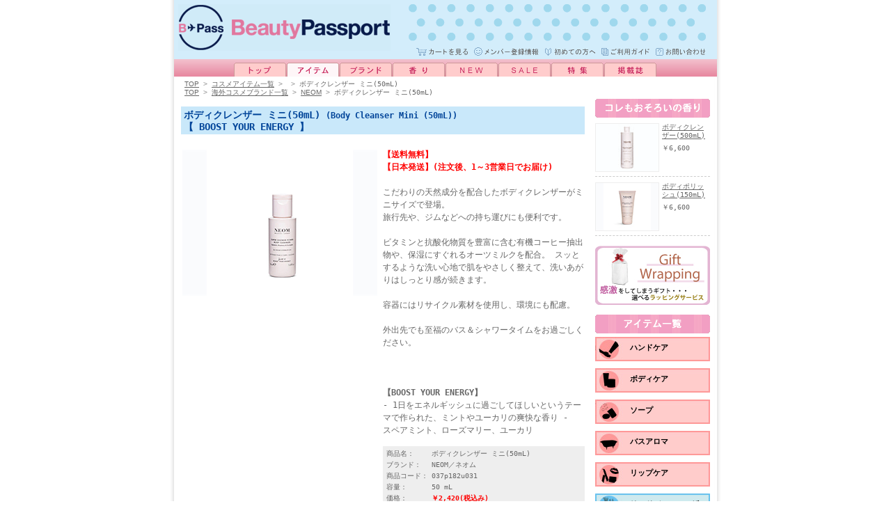

--- FILE ---
content_type: text/html; charset=utf-8
request_url: http://www.b-pass.jp/product_037p182.html
body_size: 20057
content:


<!DOCTYPE html PUBLIC "-//W3C//DTD XHTML 1.0 Transitional//EN" "http://www.w3.org/TR/xhtml1/DTD/xhtml1-transitional.dtd">
<html xmlns="http://www.w3.org/1999/xhtml" lang="ja" xml:lang="ja">
<head>
<meta http-equiv="Content-Type" content="text/html; charset=UTF-8" />

<title>ボディクレンザー ミニ(50mL)の通販ショップ</title>


<meta name="description" content="ボディクレンザー ミニ(50mL)の商品および関連商品の紹介ページ。ボディクレンザー ミニ(50mL)をお探しの方やボディクレンザー ミニ(50mL)についての情報をお求めの方は、ボディクレンザー ミニ(50mL)の通信販売を行っているビューティパスポートをご利用下さい。" />


<meta name="keywords" content="海外雑貨 通販,雑貨通販,海外コスメ,海外化粧品,海外コスメ通販,海外化粧品通販,ルームフレグランス,リードディフューザー,キャンドル,ビューティーパスポート,ビューティパスポート,BeautyPassport,Beauty Passport" />

<meta name="verify-v1" content="XjqJnFMajZuubMXFQ3GK6/tDZebAsxAHnolDkHgvTRY=" />
<meta name="robots" content="index,follow" />
<meta name="Slurp" content="NOYDIR" />
<meta http-equiv="Content-Style-Type" content="text/css" />
<meta http-equiv="Content-Script-Type" content="text/javascript" />
<link rel="stylesheet" href="/common/css/style.css" type="text/css" media="all" />
<link rel="shortcut icon" href="/images/favicon.ico" type="image/x-icon" />
<link rel="alternate" media="handheld" type="text/html" href="http://m.b-pass.jp" />
<meta name="y_key" content="29ac51ed5305ca54" />

<script type="text/javascript">
/*@cc_on
eval((function(props) {
  var code = [];
  for (var i = 0, l = props.length; i<l; i++){
    var prop = props[i];
    window['_'+prop]=window[prop];
    code.push(prop+'=_'+prop)
  }
  return 'var '+code.join(',');
})('document self top parent alert setInterval clearInterval setTimeout clearTimeout'.split(' ')));
@*/
</script>
</head>
<body>

<div id="container">
<!-- BEGIN site/header -->
  <div id="header">
    <div id="logo">
      <a href="http://www.b-pass.jp/"><img src="/images/logo.gif" width="305" height="67" alt="海外コスメ(海外化粧品)の通販ショップ・ビューティパスポート" /></a>
    </div>
<!-- cart
0;
-->
    <p id="header_menu">
      <a href="http://www.b-pass.jp/cart"><img src="/images/btn_header_menu01.gif" width="76" height="14" alt="カートを見る" /></a>
      <a href="https://www.b-pass.jp/signin/member"><img src="/images/btn_header_menu02.gif" width="95" height="14" alt="メンバー登録情報" /></a>
      <a href="http://www.b-pass.jp/first.html"><img src="/images/btn_header_menu03.gif" width="74" height="14" alt="初めての方へ" /></a>
      <a href="http://www.b-pass.jp/help.html"><img src="/images/btn_header_menu04.gif" width="71" height="14" alt="ご利用ガイド" /></a>
      <a href="http://www.b-pass.jp/inquiry"><img src="/images/btn_header_menu05.gif" width="74" height="14" alt="お問い合わせ" /></a>
    </p>
  </div>
  <hr />
<!-- END site/header -->

<!-- BEGIN site/header_navi -->
  <div id="header_navi">
    <a href="http://www.b-pass.jp/"><img src="/images/btn_header_navi01.gif" width="75" height="20" alt="トップページ" /></a><a href="http://www.b-pass.jp/item.html"><img src="/images/btn_header_navi12.gif" width="75" height="20" alt="コスメ・化粧品アイテム一覧覧" /></a><a href="http://www.b-pass.jp/brand.html"><img src="/images/btn_header_navi03.gif" width="75" height="20" alt="海外コスメブランド一覧" /></a><a href="http://www.b-pass.jp/fragrance.html"><img src="/images/btn_header_navi04.gif" width="75" height="20" alt="香り一覧" /></a><a href="http://www.b-pass.jp/newitems"><img src="/images/btn_header_navi05.gif" width="75" height="20" alt="新入荷コスメ" /></a><a href="http://www.b-pass.jp/sale"><img src="/images/btn_header_navi06.gif" width="75" height="20" alt="お得なコスメ" /></a><a href="http://www.b-pass.jp/topic.html"><img src="/images/btn_header_navi07.gif" width="75" height="20" alt="コスメ特集" /></a><a href="http://www.b-pass.jp/publicity.html"><img src="/images/btn_header_navi08.gif" width="75" height="20" alt="掲載誌" /></a>
<!--
<a href="http://www.b-pass-blog.jp/"><img src="/images/btn_header_navi09.gif" width="75" height="20" alt="ブログ" /></a>
-->
  </div>
  <hr />
<!-- END site/header_navi -->
  <div id="main">

<!-- BEGIN site/contents -->
    <div id="contents">
      <p id="topic_path">
        <a href="/" class="eu">TOP</a>&nbsp;&gt;&nbsp;<a href="/item.html">コスメアイテム一覧</a>&nbsp;&gt;&nbsp;<a href="/item_.html"></a>&nbsp;&gt;&nbsp;<strong>ボディクレンザー ミニ(50mL)</strong>
        <br/>
        <a href="/" class="eu">TOP</a>&nbsp;&gt;&nbsp;<a href="/brand.html">海外コスメブランド一覧</a>&nbsp;&gt;&nbsp;<a href="/brand_037.html" class="eu">NEOM</a>&nbsp;&gt;&nbsp;<strong>ボディクレンザー ミニ(50mL)</strong>
      </p>
      <br />

      <div id="product_header">
        <h1>ボディクレンザー ミニ(50mL)&nbsp;<span>(Body Cleanser Mini (50mL))</span><br />【&nbsp;BOOST YOUR ENERGY&nbsp;】</h1>
        <div id="product_header_right">
          
          <p>
            <font color="#FF0000"><b>
【送料無料】<br />
【日本発送】(注文後、1～3営業日でお届け)</b></font><br />
<br />
こだわりの天然成分を配合したボディクレンザーがミニサイズで登場。<br />
旅行先や、ジムなどへの持ち運びにも便利です。<br />
<br />
ビタミンと抗酸化物質を豊富に含む有機コーヒー抽出物や、保湿にすぐれるオーツミルクを配合。
スッとするような洗い心地で肌をやさしく整えて、洗いあがりはしっとり感が続きます。<br />
<br />
容器にはリサイクル素材を使用し、環境にも配慮。<br />
<br />
外出先でも至福のバス＆シャワータイムをお過ごしください。<br />
<br />

                          <br /><br /><b>【BOOST YOUR ENERGY】</b><br />
              -&nbsp;1日をエネルギッシュに過ごしてほしいというテーマで作られた、ミントやユーカリの爽快な香り&nbsp;-<br>
                                      スペアミント、ローズマリー、ユーカリ
                      </p>
                    <br />

          <form action="/cart/add" method="post">
            <dl>
              <dt>商品名：</dt>
              <dd>ボディクレンザー ミニ(50mL)</dd>
              <dt>ブランド：</dt>
              <dd>NEOM／ネオム</dd>
              <dt>商品コード：</dt>
              <dd>037p182u031</dd>
              <dt>容量：</dt>
              <dd>50&nbsp;mL</dd>
              <dt>価格：</dt>
              <dd class="red">
              
                <b>￥2,420<span>(税込み)</span></b>
              
              </dd>
              <dt>ポイント：</dt>
              <dd class="red">72P(3%）<a href="/bp_point.html">ポイントについて</a></dd>
            </dl>
                          <p>
              <input type="hidden" name="product_id" value="5084" />
              <input type="text" size="2" name="qty" maxlength="2" value="1" class="amount" />個
              <input type="image" name="submit" src="/images/btn_cart.gif" alt="カートへ" class="cart_button" />
            </p>
              
          </form>
          <ul>
            <li><a href="/payment.html">お支払いについて</a></li>
            <li><a href="/delivery.html">配送について</a></li>
          </ul>
        </div>

        <div id="product_header_left">

<script type="text/javascript" src="/static/scripts/scriptaculous-js-1.6.5/lib/prototype.js"></script>
<script type="text/javascript" src="/static/scripts/scriptaculous-js-1.6.5/src/scriptaculous.js?load=effects"></script>


              <a href="/img_high/037/037p182u031.jpg"" class="highslide" onclick="return hs.expand(this)">
          <img src="/img/item/037/037p182u031-top.jpg" alt="ボディクレンザー ミニ(50mL) [Body Cleanser Mini (50mL)]" />
          <p id="thumbnail">


  
        
  
  
        
  

          
          </p>
          <br />

<script type="text/javascript" src="/common/script/bookmark.js"></script>
          <p id="btn">
<!--
            <a href="/link/5084" target="_blank"><img src="/images/btn_bloglink.gif" width="130" height="20" alt="商品をブログで紹介する" /></a>&nbsp;
            <a href="javascript:addBookmark(document.title, location.href)"><img src="/images/btn_bookmark.gif" width="130" height="20" alt="お気に入りに追加する" /></a>
          </p>
-->
<!--
          <p id="bookmark">
            <a href="http://www.addclips.org/addclips.php" onclick="AddClipsUrl = location.href; AddClipsTitle = document.title; return AddClipsWindow(this);" target="_blank"><img src="http://img.addclips.org/addclips_1.gif" width="141" height="16" border="0" alt="ブックマークに追加する" style="vertical-align:middle;" /></a><script type="text/javascript">var AddClipsId = '1C0FDD527BE90';</script><script type="text/javascript" src="http://www.addclips.org/addclips.js"></script>
          </p>
-->
        </div>
      <span class="clear"></span>
      </div>
      <br />
      <hr />



      <div id="detail_box3">

        <div class="subheading">
          <h3>商品の詳細</h3>
        </div>
        <p>（サイズ）<br/>
直径3cm　高さ9.5cm<br />
</p>
        <br />




<script type="text/javascript" src="/static/scripts/scriptaculous-js-1.6.5/lib/prototype.js"></script>
<script type="text/javascript">
function rate_review(review, rating) {
  var url = 'http://www.b-pass.jp/ajax/vote';
  new Ajax.Request(url, {
    method: 'post',
    parameters: 'review=' + review + '&rating=' + rating + '&json=1',
    onComplete: function (request) {
      var json = eval('(' + request.responseText + ')');
      if (json == 'success') {
        $('review-' + review).innerHTML = '投票されました';
      }
    }
  });
}
</script>

        <div class="subheading">
          <h3>ユーザーレビュー</h3>
        </div>
        <div id="review">


          <p id ="review_header2">
            あなたのレビューがサイトに反映されます&#8658;
            <a href="/signin/review/create?product=037p182u031" target="_blank"><img src="/images/btn_review_write.gif" border="0" /></a>
          </p>
<p>この商品に対するレビューはありません</p>        </div>
        <br />





      </div>
      <span id="legend1" style="position:absolute; top: 0px; lef:100px; display: none;"><img src="/images/icon_caption1.gif" onclick="new Effect.BlindUp('legend1',{ duration: 0.5 });" /></span>
      <span id="legend2" style="position:absolute; top: 0px; lef:200px; display: none;"><img src="/images/icon_caption2.gif" onclick="new Effect.BlindUp('legend2',{ duration: 0.5 });" /></span>
      <br />

      <div id="about_shopping_box">
        <h3>ショッピングについて</h3>
        <dl>
          <dt><b>送料について</b></dt>
          <dd>ご注文代金の大小に関わらず、送料は全て「無料」となります。</dd>
        </dl>
        <dl>
          <dt><b>お届けにかかる日数</b></dt>
          <dd>原則として、注文後1～3営業日で配達いたしますが、沖縄への配達は1週間程度かかる場合がございます。また、年末年始やお盆の時期は、場所を問わず、1週間程度かかる場合がございます。</dd>
        </dl>
        <dl>
          <dt><b>配送日の指定</b></dt>
          <dd>配送日の指定はご容赦いただいております。</dd>
        </dl>
        <dl>
          <dt><b>配送時間の指定</b></dt>
          <dd>以下の指定が可能です。購入ページにてお選びいただけます。<br />(1)指定なし (2)午前中 (3)14-16時 (5)16-18時 (6)18-20時 (7)19-21時</dd>
        </dl>
        <dl>
          <dt><b>支払方法について</b></dt>
          <dd>購入ページにて、以下のお支払い方法のなかからお選びいただけます。<br />(1)代引き (2)クレジットカード[VISA/Master/JCB/AMEX] (3)銀行振込[三菱東京UFJ銀行]<br />代引き手数料は無料です。銀行振込手数料はご負担願います。詳しくは、<a href="/payment.html">こちら</a>をご覧ください。</dd>
        </dl>
        <dl>
          <dt><b>領収書について</b></dt>
          <dd>領収書をご希望の場合は、注文画面の備考欄に「○○○○(宛名)で領収書希望。○○○(但書)として。」とお書き添え下さい。</dd>
        </dl>
        <dl>
          <dt><b>返品交換について</b></dt>
          <dd><a href="/returns.html">こちら</a>をご覧ください。</dd>
        </dl>
        <dl>
          <dt><b>その他</b></dt>
          <dd><a href="/help.html">ご利用ガイド</a><!--、または<a href="/faq.html">よくある質問（FAQ)</a>-->をご覧ください。</dd>
        </dl>
        <dl>
          <dt><b>お問い合わせ</b></dt>
          <dd>分からないことや気になることがございましたら、まずはお気軽にお問い合わせをください。<a href="/inquiry">こちら</a>で受付ております。</dd>
        </dl>
      </div>


    </div>
    <hr />
<!-- END site/contents -->


<!-- BEGIN site/side_navi -->
<div id="side_navi">



    

      
  
      <dl id="same_smell_list">
        <dt><img src="/images/img_side_smell_list.gif" width="165" height="27" alt="コレもおそろいの香り" /></dt>
    
        <dd>
          <a href="/product_037p176u031.html"><img src="/img/icon/037/037p176u031-top.jpg" border="0" alt="ボディクレンザー(500mL)" /></a>
          <a href="/product_037p176u031.html">ボディクレンザー(500mL)</a><span>￥6,600</span>
        </dd>
    
        <dd>
          <a href="/product_037p191u031.html"><img src="/img/icon/037/037p191u031-top.jpg" border="0" alt="ボディポリッシュ(150mL)" /></a>
          <a href="/product_037p191u031.html">ボディポリッシュ(150mL)</a><span>￥6,600</span>
        </dd>
    
<br />
<a href="/gift.html"><img src="/images/banner_gift.jpg" width="165" height="85" alt="ギフト" /><br /></a>
      </dl>
      <br />
  

      
      <dl id="item_menu_box">
        <dt><img src="/images/img_side_item.gif" width="165" height="27" alt="アイテム一覧" /></dt>
  
        <dd style="background-image:url(/images/bg_itemmenu_200.gif)"><a href="/item_200.html">ハンドケア</a></dd>
  
        <dd style="background-image:url(/images/bg_itemmenu_201.gif)"><a href="/item_201.html">ボディケア</a></dd>
  
        <dd style="background-image:url(/images/bg_itemmenu_202.gif)"><a href="/item_202.html">ソープ</a></dd>
  
        <dd style="background-image:url(/images/bg_itemmenu_203.gif)"><a href="/item_203.html">バスアロマ</a></dd>
  
        <dd style="background-image:url(/images/bg_itemmenu_204.gif)"><a href="/item_204.html">リップケア</a></dd>
  
        <dd style="background-image:url(/images/bg_itemmenu_206.gif)"><a href="/item_206.html">リードディフューザー</a></dd>
  
        <dd style="background-image:url(/images/bg_itemmenu_207.gif)"><a href="/item_207.html">リードスティック･グラス他</a></dd>
  
        <dd style="background-image:url(/images/bg_itemmenu_208.gif)"><a href="/item_208.html">キャンドル</a></dd>
  
        <dd style="background-image:url(/images/bg_itemmenu_209.gif)"><a href="/item_209.html">ルーム&リネンスプレー</a></dd>
  
        <dd style="background-image:url(/images/bg_itemmenu_210.gif)"><a href="/item_210.html">サシェ</a></dd>
  
        <dd style="background-image:url(/images/bg_itemmenu_211.gif)"><a href="/item_211.html">香水</a></dd>
  
        <dd style="background-image:url(/images/bg_itemmenu_221.gif)"><a href="/item_221.html">アロマウォーター</a></dd>
  
        <dd style="background-image:url(/images/bg_itemmenu_226.gif)"><a href="/item_226.html">インセンス、お香</a></dd>
  
        <dd style="background-image:url(/images/bg_itemmenu_227.gif)"><a href="/item_227.html">キット</a></dd>
  
        <dd style="background-image:url(/images/bg_itemmenu_216.gif)"><a href="/item_216.html">ギフトラッピング</a></dd>
  
        <dd style="background-image:url(/images/bg_itemmenu_217.gif)"><a href="/item_217.html">メッセージカード</a></dd>
  
        <dd style="background-image:url(/images/bg_itemmenu_218.gif)"><a href="/item_218.html">ラゲッジタグ</a></dd>
  
      </dl>
      <br />


    

















</div>

<!-- END site/side_navi -->
  </div>

<!-- BEGIN site/footer -->
<!-- BEGIN site/footer -->
  <div id="footer">
    <div id="footer-link">
      <p>&nbsp;↑<a href="http://www.b-pass.jp/product/037p182"><strong>ボディクレンザー ミニ(50mL)</strong></a></p>
    </div>
    <hr />
    <div id="footer-menu">
<div id="ssl_box"><form action="https://sitesealinfo.pubcert.jprs.jp/SiteSealReference" name="SiteSealReference" method="post" target="_blank">
<!--お客様の証明ページを別ウィンドウにて開きます。-->
  <input type="image" name="Sticker" src="https://www.b-pass.jp/images/jprs_siteseal_DV/jprs_siteseal_140x59_DV.png" alt="クリックして証明書の内容をご確認ください。" oncontextmenu="return false;" />
  <!--ダウンロードしたサイトシール画像のパス名を指定します。-->
  <input type="hidden" name="certificateCn" value="www.b-pass.jp" />
  <input type="hidden" name="certificateClass" value="DV" />
  <!--証明書のコモンネーム及び証明書種別（DVもしくはOV）を指定します。-->
</form>
</div>
<link rel="stylesheet" href="/common/css/highslide.css" type="text/css" media="screen" />
<script type="text/javascript" src="/static/scripts/highslide/highslide.js"></script>
<script type="text/javascript">
<!--
    hs.graphicsDir = '/static/scripts/highslide/graphics/';
    window.onload = function() {
        hs.preloadImages();
    }
// -->
</script>
<div id="highslide-container"></div>

      <p id="text-menu">｜<a href="http://www.b-pass.jp/">TOPページ</a>｜<a href="http://www.b-pass.jp/cart">カートを見る</a>｜<a href="https://www.b-pass.jp/signin/member">メンバー登録情報</a>｜<a href="http://www.b-pass.jp/first.html">初めての方へ</a>｜<a href="http://www.b-pass.jp/help.html">ご利用ガイド</a>｜<a href="https://www.b-pass.jp/inquiry">お問い合わせ</a>｜<a href="http://www.b-pass.jp/sitemap.html">サイトマップ</a>｜<br />
         ｜<a href="http://www.b-pass.jp/company.html">会社概要</a>｜<a href="http://www.b-pass.jp/testimonial.html">お客様の声</a>｜<a href="http://www.b-pass.jp/staff.html">スタッフルーム</a>｜<a href="http://www.b-pass.jp/law.html">特定商取引法に基づく表示</a>｜<a href="http://www.b-pass.jp/privacy.html">プライバシーポリシー</a>｜<a href="http://www.steki.in/careers.html" target="_blank">採用情報</a>｜</p>
      <p>商品の効果、使用感には個人差があります。あらかじめご了承ください。</p>
    </div>
    <hr />
    <div id="copyright">
      <p>Copyright (C) 2006-2024 STEKI International, Inc. All Rights Reserved.</p>
    </div>
  </div>
<!-- END site/footer -->

<!-- END site/footer -->

</div>



<script src="http://www.google-analytics.com/urchin.js" type="text/javascript"></script>

<script type="text/javascript">
<!--
_uacct = "UA-247187-4";
_utimeout="3600";
_udn="b-pass.jp";
urchinTracker();
//-->
</script>


</body>
</html>


--- FILE ---
content_type: text/css
request_url: http://www.b-pass.jp/common/css/style.css
body_size: 366
content:
@charset "Shift_Jis";

@import"base.css";				/* ベース */
@import"index.css";				/* トップページ */
@import"cont_top.css";			/* コンテンツトップ */
@import"list.css";				/* 一覧ページ */
@import"product.css";			/* 商品ページ */
@import"system.css";			/* システム */
@import"sample_present.css";	/* サンプル申込み */
@import"static.css";			/* 静的ページ */


--- FILE ---
content_type: text/css
request_url: http://www.b-pass.jp/common/css/base.css
body_size: 10082
content:
@charset "Shift_Jis";



/* ■■■■■　　http://www.b-pass.jp/　　■■■■■ */

html {
	height:					100%;
}
body {
	height:					100%;
	margin:					0px;
	padding:				0px;
	text-align:				center;
/*	background-color:		#F0F7FF;*/
	background-color:		#FFFFFF;
	font-size:				12px;
	font-family:			monospace;
	color:					#666666;
}

a:link {
	color:					#666666;
}
a:visited {
	color:					#666666;
}
a:hover {
	color:					#3399CC;
}

hr {
	clear:					both;
	margin:					0px;
	padding:				0px;
	display:				none;
}


/* ■■■■■　　ベースレイアウト　　■■■■■ */

/* ▼ベース */
div#container {
	width:					796px;
	height:					100%;
	min-height:				100%;
	position:				relative;
	margin:					0px auto;
	padding:				0px;
	background-image:		url("/images/bg_base.jpg");
	background-repeat:		repeat-y;
	text-align:				center;
}
body > #container {
	height:					auto;
}

/* ▼ヘッダー */
div#header {
	width:					780px;
	margin:					0px auto;
	padding:				0px;
	height:					85px;
	background-color:		#D3EDFB;
	background-image:		url("/images/bg_header.gif");
	background-repeat:		no-repeat;
	background-position:	96% 5px;
}
/* ▼ヘッダーナビ */
div#header_navi {
	clear:					both;
	width:					780px;
	margin:					0px auto;
	padding:				0px;
	background-image:		url("/images/bg_header_navi.jpg");
	background-repeat:		repeat-x;
}

/* ▼メイン */
div#main,
div#main_top {
	width:					760px;
	margin:					0px auto;
	padding:				0px 0px 100px 0px;
}
/* ▼コンテンツ */
div#contents {
	float:					left;
	width:					580px;
	text-align:				left;
}
/* ▼サイドナビ */
div#side_navi {
	float:					right;
	width:					165px;
	padding:				32px 0px 0px 0px;
	text-align:				left;
}

/* ▼フッター */
div#footer {
	clear:					both;
/*	width:					780px*/;
	height:					105px;
	margin:					0px auto;
	padding:				0px;
	color:					#666666;
	font-size:				10px;
	font-family:			none;
	text-align:				right;
	line-height:			1em;
}
div#footer2 {
	clear:					both;
	position:				absolute;
	left:					8px;
	bottom:					0px;
	width:					780px;
	height:					105px;
	margin:					0px;
	padding:				0px;
	background-color:		#D3EDFB;
	color:					#666666;
	font-size:				10px;
	font-family:			none;
	text-align:				right;
	line-height:			1em;
}



/* ■■■■■　　ヘッダーパーツ　　■■■■■ */

/* ▼ロゴ */
div#header div#logo {
	float:					left;
	padding:				6px 0px 0px 6px;
}
div#header div#logo img {
	border-width:			0px;
}

/* ▼メニュー */
div#header p#header_menu {
	margin:					0px 15px 0px 0px;
	padding:				67px 0px 0px 0px;
	text-align:				right;
}
div#header p#header_menu img {
	margin:					0px;
	padding:				0px;
	border-width:			0px;
}



/* ■■■■■　　ヘッダーナビ　　■■■■■ */

/* ▼ヘッダーナビ */
div#header_navi a {
	margin:					0px 1px 0px 0px;
}
div#header_navi img {
	margin:					5px 0px 0px 0px;
	padding:				0px;
	border-width:			0px;
}



/* ■■■■■　　コンテンツパーツ　　■■■■■ */

/* ▼パンくずリスト */
div#contents p#topic_path {
	margin:					5px 5px 0px 5px;
	padding:				0px;
	color:					#999999;
	font-size:				10px;
	font-family: 			"ＭＳ ゴシック", "Osaka－等幅", monospace;
	line-height:			1.2em;
}
div#contents p#topic_path strong {
	color:					#666666;
	font-weight:			normal;
}
div#contents p#topic_path .eu {
	font-family:			palatino, georgia, verdana, arial;
}



/* ■■■■■　　サイドナビ　　■■■■■ */

div#side_navi div.banner img {
	margin:					0px;
	padding:				0px;
	border-width:			0px;
}

/* ▼重要なお知らせ */
dl#importants_box {
	margin:					0px;
	padding:				0px;
	border:					1px solid #FF6666;
	font-size:				10px;
}
dl#importants_box dt {
	margin:					0px;
	padding:				4px 0px 1px 3px;
	background-color:		#FF6666;
}
dl#importants_box dd {
	margin:					5px 2px 8px 5px;
	padding:				0px 0px 0px 6px;
	background-image:		url("/images/bg_info_box_dd.gif");
	background-repeat:		no-repeat;
	background-position:	0px 0.2em;
	font-family: 			"ＭＳ ゴシック", "Osaka－等幅", monospace;
	line-height:			1.2em;
}

/* ▼アイテムメニュー */
dl#item_menu_box {
	margin:					0px;
	padding:				0px;
}
dl#item_menu_box dt {
	margin:					0px;
	padding:				0px;
}
dl#item_menu_box dd {
	height:					40px;
	margin:					5px 0px 0px 0px;
	padding:				0px;
	background-repeat:		no-repeat;
	font-size:				11px;
}
dl#item_menu_box dd a {
	display:				block;
	height:					37px;
	margin:					0px;
	padding:				8px 0px 0px 50px;
	font-weight:			bold;
	text-decoration:		none;
}
dl#item_menu_box dd a:link, dl#item_menu_box dd a:visited {
	color:					#000000;
}
dl#item_menu_box dd a:hover {
	color:					#ffffff;
}

/* ▼香りリスト */
dl#same_smell_list {
	margin:					0px;
	padding:				0px;
}
dl#same_smell_list dt {
	margin:					0px;
	padding:				0px;
}
dl#same_smell_list dd {
	height:					76px;
	margin:					8px 0px 0px 0px;
	padding:				0px;
	border-bottom:			1px dashed #CCCCCC;
	color:					#666666;
	font-size:				10px;
}
dl#same_smell_list dd a img {
	float:					left;
	margin:					0px 4px 0px 0px;
	border:					1px solid #EEEEEE;
}
dl#same_smell_list dd a {
	margin:					0px 0px 0px 0px;
	line-height:			1.2em;
}
dl#same_smell_list dd span {
	display:				block;
	margin:					5px 0px 0px 0px;
}

/* ▼ランキングリスト */
dl#ranking_list_side {
	margin:					0px;
	padding:				0px;
}
dl#ranking_list_side dt {
	margin:					0px;
	padding:				0px;
}
dl#ranking_list_side dd {
	height:					76px;
	margin:					8px 0px 0px 0px;
	padding:				0px;
	border-bottom:			1px dashed #CCCCCC;
	color:					#666666;
	font-size:				10px;
}
dl#ranking_list_side dd a img.product {
	float:					left;
	margin:					0px 4px 0px 0px;
	border:					1px solid #EEEEEE;
}
dl#ranking_list_side dd a {
	margin:					0px 0px 0px 0px;
	line-height:			1.2em;
}
dl#ranking_list_side dd span {
	display:				block;
	margin:					5px 0px 0px 0px;
}

/* ▼ブランド一覧 */
dl#brand_menu_box {
	margin:					0px;
	padding:				0px;
	line-height:			1.2em;
}
dl#brand_menu_box dt {
	margin:					0px;
	padding:				0px 0px 5px 0px;
	border-bottom:			1px solid #7DC8E7;
}
dl#brand_menu_box dd {
	margin:					0px;
	padding:				0px;
}
dl#brand_menu_box dd a {
	display:				block;
	margin:					0px;
	padding:				4px 0px 4px 10px;
	border:					1px solid #7DC8E7;
	border-width:			0px 1px 1px 1px;
	text-decoration:		none;
}
dl#brand_menu_box dd a:link, dl#brand_menu_box dd a:visited {
	background-color:		#FFFFFF;
	color:					#666666;
}
dl#brand_menu_box dd a:hover {
	background-color:		#E9F6FD;
}
dl#brand_menu_box dd span {
	margin:					0px;
	padding:				0px;
	font-family:			palatino, georgia, verdana, arial;
	letter-spacing:			2px;
}
dl#brand_menu_box dd small {
	font-size:			10px;
}

/* ▼特集一覧 */
dl#topic_menu_box {
	margin:					0px;
	padding:				0px;
	line-height:			1.2em;
}
dl#topic_menu_box dt {
	margin:					0px;
	padding:				0px 0px 5px 0px;
	border-bottom:			1px solid #7DC8E7;
}
dl#topic_menu_box dd {
	margin:					0px;
	padding:				0px;
}
dl#topic_menu_box dd.sub_cat {
	margin:					0px;
	padding:				5px 5px 5px 15px;
	background-color:		#CAE9FB;
	background-image:		url("/images/bg_sidenavi_dt.gif");
	background-repeat:		no-repeat;
	background-position:	5px 50%;
	border:					1px solid #7DC8E7;
	border-width:			0px 1px 1px 1px;
	color:					#001648;
}
dl#topic_menu_box dd a {
	display:				block;
	margin:					0px;
	padding:				6px 0px 6px 10px;
	border:					1px solid #7DC8E7;
	border-width:			0px 1px 1px 1px;
	color:					#001648;
	text-decoration:		none;
}
dl#topic_menu_box dd a:link, dl#topic_menu_box dd a:visited {
	background-color:		#FFFFFF;
	color:					#666666;
}
dl#topic_menu_box dd a:hover {
	background-color:		#E9F6FD;
}

/* ▼ご利用ガイド */
dl#guide_menu_box {
	margin:					0px;
	padding:				0px;
	line-height:			1.2em;
}
dl#guide_menu_box dt {
	margin:					0px;
	padding:				0px;
	padding:				0px 0px 5px 0px;
	border-bottom:			1px solid #7DC8E7;
}
dl#guide_menu_box dd.sub_cat {
	margin:					0px;
	padding:				5px 5px 5px 15px;
	background-color:		#CAE9FB;
	background-image:		url("/images/bg_sidenavi_dt.gif");
	background-repeat:		no-repeat;
	background-position:	5px 50%;
	border:					1px solid #7DC8E7;
	border-width:			0px 1px 1px 1px;
	color:					#666666;
}
dl#guide_menu_box dd.menu_guide {
	margin:					0px;
	padding:				5px 0px;
	border:					1px solid #7DC8E7;
	border-width:			0px 1px 1px 1px;
	color:					#999999;
	line-height:			1.2em;
}
dl#guide_menu_box dd a {
	text-decoration:		none;
}



/* ■■■■■　　フッター　　■■■■■ */

/* ▼フッターリンク */
#footer-link {
	margin:					0px;
	padding:				10px;
	background-color:		#FFFFFF;
}
#footer-link p {
	margin:					0px;
	padding:				0px;
}
#footer-link p a strong {
	font-weight:			normal;
}

/* ▼フッターメニュー */
#footer-menu {
	margin:					0px;
	padding:				5px 5px 10px 5px;
	border-top:				1px solid #CCCCCC;
	background-color:		#D3EDFB;
	font-family: 			"ＭＳ ゴシック", "Osaka－等幅", monospace;
height: 60px;
}
#footer-menu p {
	margin:					7px 0px 0px 0px;
	padding:				0px;
}
#footer-menu p a {
	text-decoration:		none;
}
#footer-menu p#ssl_box {
	float:					left;
	margin:					5px 0px 0px 0px;
	padding:				0px;
}
#footer-menu div#ssl_box {
        float:                                  left;
        margin:                                 5px 0px 0px 0px;
        padding:                                0px;
}
#footer-menu p#text-menu {
	margin:					0px 0px 0px 0px;
	padding:				0px;
	line-height:			1.5em;
	color:					#999999;
}

/* ▼コピーライト */
#copyright {
	margin:					0px;
	padding:				0px 10px 5px 10px;
	background-color:		#D3EDFB;
	font-family: 			"ＭＳ ゴシック", "Osaka－等幅", monospace;
}
#copyright p {
	margin:					0px;
	padding:				0px;
}










--- FILE ---
content_type: text/css
request_url: http://www.b-pass.jp/common/css/index.css
body_size: 14498
content:
@charset "Shift_Jis";



/* ■■■■■　　トップページ　　■■■■■ */



/* ■■■■■　　ベースレイアウト　　■■■■■ */

div#main_top div#contents_head {
	width:					760px;
	margin:					10px auto;
	padding:				0px;
	text-align:			left;
}

div#main_top div#contents {
	width:					515px;
}

div#main_top div#side_navi {
	width:					225px;
	padding:				0px;
}



/* ■■■■■　　ヘッダーエリア　　■■■■■ */

div#main_top div#contents_head img {
	border-width:		0px;
}
div#main_top div#contents_head span {
	clear:					both;
	display:				block;
}
div#main_top div#contents_head_left {
	float:					left;
	width:					300px;
	margin:					0px;
	padding:				0px;
	background-image:		url("/images/bg_top_h1.gif");
	background-repeat:		no-repeat;
}
div#main_top div#contents_head_left h1 {
	margin:					0px;
	padding:				59px 0px 22px 104px;
	color:					#293E67;
	font-size:				14px;
	font-family:			"小塚ゴシック Pr6N", sans-serif;
	line-height:			1em;
}
div#main_top div#contents_head_left p#contents_head_left_box1 {
	margin:					4px 0px;
	padding:				0px;
}
div#main_top div#contents_head_left p#contents_head_left_box2,
div#main_top div#contents_head_left p#contents_head_left_box3 {
	clear:					both;
	margin:					0px;
	padding:				0px;
	line-height:			1.5em;
}
div#main_top div#contents_head_left p#contents_head_left_box2 img,
div#main_top div#contents_head_left p#contents_head_left_box3 img {
	float:					left;
	margin:					0px 5px 0px 0px;
	padding:				0px;
}
div#main_top div#contents_head_left p#contents_head_left_box3 img {
	margin-top:				2px;
}
div#main_top div#contents_head_left p#contents_head_left_box2 b,
div#main_top div#contents_head_left p#contents_head_left_box3 b {
	color:					#293E67;
}

div#main_top div#contents_head_right {
	float:					right;
	width:					450px;
	margin:					0px;
	padding:				0px;
}
div#main_top p#contents_head_right_box1,
div#main_top p#contents_head_right_box3 {
	float:					left;
	width:					225px;
	margin:				 -10px;
	padding:				0px;
}
div#main_top p#contents_head_right_box2,
div#main_top p#contents_head_right_box4 {
	float:					right;
	width:					235px;
	margin:				 -10px;
	padding:				0px;
}
div#main_top p#contents_head_right_box3 img,
div#main_top p#contents_head_right_box4 img {
	margin:					10px 0px 0px 0px;
	padding:				0px;
}

/* ■■■■■　　メインエリア　　■■■■■ */

/* ▼ラッキーアイテム */
div#main_top div#lucky_item {
	position:				relative;
	margin:					0px;
	padding:				0px;
}
div#main_top div#lucky_item img {
	border-width:			0px;
}

/* ▼JAQUAファン */
div#main_top div#jaqua-fan {
	position:				relative;
	width:					515px;
	height:					125px;
	margin:					0px;
	padding:				0px;
	background-image:		url("/images/bg_top_jaqua-fan.jpg");
	background-repeat:		no-repeat;
}
div#main_top div#jaqua-fan_left {
	float:					left;
	width:					110px;
	margin:					0px;
	padding:				0px;
}
div#main_top div#jaqua-fan_left p {
	margin:					6px 0px 0px 9px;
	padding:				0px;
}
div#main_top div#jaqua-fan_left p a img,
div#main_top div#jaqua-fan_left p a:visited img {
	margin:					0px;
	padding:				0px;
	border:					1px solid #E969A2;
}
div#main_top div#jaqua-fan_right {
	float:					right;
	width:					405px;
	margin:					0px;
	padding:				0px;
}
div#main_top div#jaqua-fan_right p  {
	margin-top:				100px;
	text-align:				center;
	font-weight:			bold;
}
div#main_top div#jaqua-fan_right p a,
div#main_top div#jaqua-fan_right p a:visited {
	color:					#e5007f;
	text-decoration:		none;
}
div#main_top div#jaqua-fan_right p a:hover {
	text-decoration:		underline;
}

/* ▼国際結婚 */
div#main_top div#blog_marriage {
	position:				relative;
	margin:					0px 0px 10px 0px;
	padding:				27px 0px 0px 0px;
	background-image:		url("/images/bg_top_marriage.gif");
	background-repeat:		no-repeat;
}
div#main_top div#blog_marriage p {
	margin:					0px;
	padding:				0px 0px 10px 0px;
}
div#main_top div#blog_marriage ul {
	margin:					0px;
	padding:				0px 0px 10px 140px;
	background-image:		url("/images/bg_top_marriage_ul.jpg");
	background-repeat:		no-repeat;
}

div#main_top div#blog_marriage ul li {
	margin:					4px 0px;
	padding:				0px;
	list-style-type:		none;
	line-height:			1.35em;
}
div#main_top div#blog_marriage ul li.no1 {
	margin:					0px 0px 7px 0px;
	padding:				5px;
	background-image:		url("/images/bg_top_marriage_li.gif");
	background-repeat:		no-repeat;
}
div#main_top div#blog_marriage ul li.no1 a {
	display:				block;
	margin:					0px 0px 0px 50px;
	padding:				0px;
	color:					#542D28;
	font-size:				14px;
	font-weight:			bold;
	line-height:			1.35em;
}

/* ▼新入荷海外雑貨通販商品 */
div#main_top div#new_item {
	position:				relative;
	margin:					0px 0px 10px 0px;
	padding:				0px;
	background-image:		url("/images/bg_top_new-item.gif");
	background-repeat:		no-repeat;
}
div#main_top div#new_item h2 {
	margin:					0px 0px 5px 0px;
	padding:				3px 0px 5px 135px;
	color:					#999999;
	font-size:				12px;
	font-weight:			normal;
	line-height:			1em;
}
div#main_top div#new_item p {
	float:					left;
	width:					92px;
	margin:					0px 10px 0px 2px;
	padding:				0px;
	color:					#666666;
	font-size:				10px;
	text-align:				center;
	line-height:			1em;
}
div#main_top div#new_item p.lastbox {
	margin:					0px 0px 0px 2px;
}

div#main_top div#new_item p a {
	font-family:			none;
	line-height:			1.2em;
}
div#main_top div#new_item p a img {
	margin:					1px 0px 2px 0px;
	padding:				0px;
	border:					1px solid #EEEEEE;
}
div#main_top div#new_item br {
	clear:					left;
}
div#main_top div#new_item div {
	margin:					0px;
	padding:				10px 0px 0px 0px;
	text-align:				right;
}

/* ▼海外雑貨通販ランキング */
div#main_top div#ranking {
	position:				relative;
	margin:					0px 0px 10px 0px;
	padding:				0px;
	background-image:		url("/images/bg_top_ranking.gif");
	background-repeat:		no-repeat;
}
div#main_top div#ranking h2 {
	margin:					0px 0px 5px 0px;
	padding:				3px 0px 5px 85px;
	color:					#999999;
	font-size:				12px;
	font-weight:			normal;
	line-height:			1em;
}
div#main_top div#ranking p {
	float:					left;
	width:					92px;
	margin:					0px 10px 0px 2px;
	padding:				0px;
	color:					#666666;
	font-size:				10px;
	text-align:				center;
}
div#main_top div#ranking p.lastbox {
	margin:					0px 0px 0px 2px;
}
div#main_top div#ranking p a {
	font-family:			none;
	line-height:			1.2em;
}
div#main_top div#ranking p a img {
	margin:					0px 0px 2px 0px;
	padding:				0px;
	border:					1px solid #EEEEEE;
}
div#main_top div#ranking span {
	clear:					left;
	display:				block;
}

/* ▼新着レビュー */
div#main_top div#review {
	position:				relative;
	margin:					0px 0px 10px 0px;
	padding:				0px;
	background-image:		url("/images/bg_top_review.gif");
	background-repeat:		no-repeat;
}
div#main_top div#review h2 {
	margin:					0px 0px 5px 0px;
	padding:				3px 0px 5px 85px;
	color:					#999999;
	font-size:				12px;
	font-weight:			normal;
	line-height:			1em;
}
div#main_top div#review p {
	float:					left;
	width:					92px;
	margin:					0px 10px 0px 2px;
	padding:				0px;
	color:					#666666;
	font-size:				10px;
	text-align:				center;
}
div#main_top div#review p.lastbox {
	margin:					0px 0px 0px 2px;
}
div#main_top div#review p img {
	margin:					0px 0px 4px 0px;
}
div#main_top div#review p a {
	font-family:			none;
	line-height:			1.2em;
}
div#main_top div#review p a img {
	margin:					0px 0px 2px 0px;
	padding:				0px;
	border:					1px solid #EEEEEE;
}
div#main_top div#review span {
	clear:					left;
	display:				block;
}


/* ▼海外雑貨通販メニュー一覧 */
div#main_top div#category {
	margin:					0px;
	padding:				0px;
	background-image:		url("/images/bg_top_menu-item.gif");
	background-repeat:		no-repeat;
}
div#main_top div#category h2 {
	margin:					0px 0px 10px 0px;
	padding:				3px 0px 5px 95px;
	color:					#999999;
	font-size:				12px;
	font-weight:			normal;
	line-height:			1em;
}

div#main_top div#menu_item h3 {
	margin:					0px;
	padding:				10px 0px 7px 40px;
	background-image:		url("/images/bg_menu-item_header.gif");
	background-repeat:		no-repeat;
	color:					#666666;
	font-size:				12px;
	line-height:			1em;
}
div#main_top div#menu_item dl {
	margin:					0px;
	padding:				15px 10px 10px 25px;
	background-image:		url("/images/bg_menu-item.gif");
	background-repeat:		no-repeat;
	background-position:	0 100%;
}
div#main_top div#menu_item dt {
	margin:					0px;
	padding:				0px;
	color:					#EF8FB1;
}
div#main_top div#menu_item dd {
	margin:					6px 0px 12px 0px;
	padding:				0px;
	color:					#999999;
	line-height:			1.3em;
}
div#main_top div#menu_item dd.last {
	margin:					6px 0px 0px 0px;
}

div#main_top div#menu_brand {
	margin:					0px 0px 20px 0px;
	padding:				0px 0px 20px 0px;
	background-image:		url("/images/bg_menu-item.gif");
	background-repeat:		no-repeat;
	background-position:	0 100%;
}
div#main_top div#menu_brand h3 {
	margin:					0px 0px 10px 0px;
	padding:				10px 0px 7px 40px;
	background-image:		url("/images/bg_menu-item_header.gif");
	background-repeat:		no-repeat;
	color:					#666666;
	font-size:				12px;
	line-height:			1em;
}
div#main_top div#menu_brand ul {
	margin:					0px;
	padding:				0px;
	list-style-type:		none;
	color:					#999999;
	line-height:			1.7em;
}
div#main_top div#menu_brand ul#left {
	float:					left;
	padding:				0px 0px 0px 30px;
}
div#main_top div#menu_brand ul#right {
	margin:					0px 0px 0px 250px;
	padding:				0px 0px 20px 0px;
}
div#main_top div#menu_brand ul li {
	margin:					0px;
	padding:				0px 0px 0px 7px;
	background-image:		url("/images/icon_arrow_gray.gif");
	background-repeat:		no-repeat;
	background-position:	0 48%;
}
div#main_top div#menu_brand ul li a.eu {
	font-family:			palatino, georgia, verdana, arial;
}

/* ▼最新海外雑貨通販情報 */
div#main_top div#news {
	position:				relative;
	margin:					0px 0px 10px 0px;
	padding:				0px;
	background-image:		url("/images/bg_top_news.gif");
	background-repeat:		no-repeat;
}
div#main_top div#news h3 {
	margin:					0px 0px 5px 0px;
	padding:				3px 0px 5px 135px;
	color:					#999999;
	font-size:				12px;
	font-weight:			normal;
	line-height:			1em;
}
div#main_top div#news dl {
	margin:					0px;
	padding:				0px;
	line-height:			1.2em;
}
div#main_top div#news dl dt {
	width:					75px;
	margin:					0px 7px 0px 0px;
	padding:				0px 1em 4px 0px;
	text-align:				right;
}
div#main_top div#news dl dd {
	margin:					-1.5em 0px 0px 85px;
	padding:				0px 0px 4px 0px;
	border-bottom:			1px dashed #CCCCCC;
}
div#main_top div#news span {
	clear:					left;
	display:				block;
}

/* ▼お支払い方法 */
div#main_top div#payment_box {
	clear:					left;
	margin:					0px;
	padding:				0px;
	background-image:		url("/images/bg_top_payment_box.gif");
	background-repeat:		no-repeat;
	background-position:	0 100%;
	text-align:				center
}
div#main_top div#payment_box p {
	margin:					0px;
	padding:				10px 0px 10px 0px;
}
div#main_top div#payment_box div {
	margin:					0px 0px 0px 11px;
	padding:				0px;
}
div#main_top div#payment_box div a img {
	float:					left;
	margin:					15px 7px 0px 7px;
	border-width:			0px;
}
div#main_top div#payment_box span {
	clear:					left;
	display:				block;
}


/* ■■■■■　　サイドナビ　　■■■■■ */

/* ▼サンプルバナー */
div#main_top div#banner_sample img {
	margin:					0px;
	padding:				0px;
	border-width:			0px;
}

/* ▼キャンドルナイトバナー */
div#main_top div#banner_candle_night {
	margin:					0px;
	padding:				0px;
	font-size:				10px;
	font-family:			palatino, georgia, verdana, arial;
}
div#main_top div#banner_candle_night img {
	margin:					0px 0px 2px 0px;
	padding:				0px;
	border-width:			0px;
}

/* ▼特集 */
div#main_top div#topics h3 {
	margin:					0px;
}

div#main_top div#topics p {
	clear:					left;
	height:					70px;
	margin:					8px 0px 0px 0px;
	padding:				0px;
	border-bottom:			1px dashed #CCCCCC;
}
div#main_top div#topics p img {
	float:					left;
	margin:					0px 7px 0px 0px;
	border-width:			0px;
}
div#main_top div#topics p b {
	line-height:			1.2em;
}
div#main_top div#topics p span {
	display:				block;
	margin:					3px 0px 0px 0px;
	padding:				0px;
	font-size:				10px;
	line-height:			1.2em;
}

/* ▼商品検索 */
form#form1 {
	height:					60px;
	margin:					0px;
	padding:				0px;
	background-image:		url("/images/bg_top_search.gif");
	background-repeat:		no-repeat;
}
form#form1 dl {
	margin:					0px;
	padding:				10px 0px 0px 10px;
}
form#form1 dl dt {
	margin:					0px;
	padding:				0px;
}
form#form1 dl dd {
	margin:					0px;
	padding:				0px;
}
form#form1 dl dd input#word_box {
	width:					135px;
	margin:					0px;
	padding:				0px;
	vertical-align:			middle;
}
form#form1 dl dd input#submi_button {
	margin:					0px;
	padding:				0px;
	vertical-align:			middle;
}

/* ▼ピックアップ */
div#main_top div#pickup h3 {
	margin:					0px;
}
div#main_top div#pickup p {
	clear:					left;
	height:					80px;
	margin:					8px 0px 0px 0px;
	padding:				0px;
	border-bottom:			1px dashed #CCCCCC;
	font-size:				10px;
}
div#main_top div#pickup p a img {
	float:					left;
	margin:					0px 7px 0px 0px;
	border:					1px solid #EEEEEE;
}
div#main_top div#pickup p span {
	clear:					right;
	display:				block;
	margin:					0px 0px 5px 0px;
	font-size:				10px;
}

/* ▼ブログバナー */
div#main_top div#banner_blog {
	margin:					0px;
	padding:				0px;
}
div#main_top div#banner_blog img {
	margin:					0px;
	padding:				0px;
	border-width:			0px;
}

/* ▼ホールセール */
div#main_top div#wholesale {
	margin:					0px;
	padding:				0px;
}

div#main_top div#wholesale img {
	margin:					0px;
	padding:				0px;
	border-width:			0px;
}

/* ▼エコ */
div#main_top div#eco {
	margin:					0px;
	padding:				0px;
}

div#main_top div#eco img {
	margin:					0px;
	padding:				0px;
	border-width:			0px;
}

/* ▼QRコード */
div#main_top div#qrcode {
	margin:					0px;
	padding:				0px;
}

div#main_top div#qrcode img {
	margin:					0px;
	padding:				0px;
	border-width:			0px;
}


--- FILE ---
content_type: text/css
request_url: http://www.b-pass.jp/common/css/cont_top.css
body_size: 5746
content:
@charset "Shift_Jis";



/* ■■■■■　　コンテンツトップベース　　■■■■■ */

div#cont_top_header {
	width:					580px;
	margin:					0px;
	padding:				0px;
	text-align:				center;
}
div#cont_top_header h1 {
	margin:					5px 0px 8px 0px;
	padding:				0px;
	background-repeat:		no-repeat;
	background-position:	50% 50%;
	color:					#004499;
	font-size:				20px;
	line-height:			1.2em;
}
div#cont_top_header p {
	margin:					0px;
	padding:				5px 0px 6px 0px;
	background-image:		url("/images/bg_cont_top_header.gif");
	background-repeat:		no-repeat;
	color:					#666666;
	font-size:				12px;
	line-height:			1.2em;
}



/* ■■■■■　　アイテムトップ　　■■■■■ */

div#item_top_box {
	margin:					0px 0px 0px 16px;
	padding:				0px;
}
div#item_top_box div {
	float:					left;
	width:					165px;
	margin:					0px 28px 0px 0px;
	padding:				0px;
}
div#item_top_box div#right {
	margin:					0px;
}
div#item_top_box div h2 {
	margin:					0px 0px 10px 0px;
	padding:				4px 0px;
	background-image:		url("/images/bg_itemtop_h2.gif");
	background-repeat:		no-repeat;
	background-position:	50% 50%;
	color:					#FFFFFF;
	font-size:				12px;
	text-align:				center;
	line-height:			1.2em;
}
div#item_top_box div ul {
	margin:					0px;
	padding:				0px;
	list-style-type:		none;
}
div#item_top_box div ul li {
	height:					66px;
	margin:					5px 0px 0px 0px;
	padding:				0px;
}
div#item_top_box div ul li a {
	display:				block;
	height:					45px;
	margin:					0px;
	padding:				20px 0px 0px 65px;
	background-repeat:		no-repeat;
	font-size:				14px;
	font-weight:			bold;
	text-decoration:		none;
}
div#item_top_box div ul li a.small {
	font-size:				11px;
}
div#item_top_box div ul li a:link, div#item_top_box div ul li a:visited {
	color:					#000000;
}
div#item_top_box div ul li a:hover {
	color:					#ffffff;
}



/* ■■■■■　　ブランドトップ　　■■■■■ */

div#brand_top_box {
	margin:					0px 0px 0px 5px;
	padding:				0px;
}
div#brand_top_box dl {
	float:					left;
	width:					180px;
	height:					187px;
	margin:					0px 15px 20px 0px;
	padding:				0px;
/*	background-color:		#E9F7FA;*/
	background-image:		url("/images/bg_brandlistmenu_dl.gif");
	background-repeat:		no-repeat;
}
div#brand_top_box dt {
	width:					162px;
	margin:					0px auto;
	padding:				0px;
}
div#brand_top_box dt a img {
	margin:					8px 0px 5px 0px;
	padding:				0px;
	border-width:			0px;
}
div#brand_top_box dd {
	width:					158px;
	margin:					0px 0px 0px 12px;
	padding:				0px;
	color:					#666666;
	font-size:				10px;
	line-height:			1.3em;
}
div#brand_top_box span.clear {
	clear:					both;
}



/* ■■■■■　　コスメ特集一覧　　■■■■■ */

div.topic_top_box {
	clear:					left;
	margin:					0px 0px 0px 5px;
	padding:				0px;
}
div.topic_top_box div.topic_base_box {
	float:					left;
	width:					280px;
	margin:					0px;
	padding:				0px;
}
div.topic_top_box div.topic_base_box h2 {
	height:					115px;
	margin:					0px;
	padding:				0px;
	background-repeat:		no-repeat;
	background-position:	50% -10px;
	color:					#F6A5B6;
	font-size:				16px;
	text-align:				center;
}
div.topic_top_box div.topic_base_box p {
	margin:					0px 40px 20px 40px;
	padding:				0px;
	color:					#999999;
	line-height:			1.35em;
}
div.topic_top_box div.topic_base_box ul {
	margin:					0px 0px 20px 60px;
	padding:				0px;
	color:					#F6A5B6;
	line-height:			1.2em;
}
div.topic_top_box div.topic_base_box ul li {
	margin:					0px 0px 7px 0px;
	padding:				0px;
}
div.topic_top_box div.topic_base_box ul li a {
	color:					#F6A5B6;
}








div#topic_base div.topic_box1,
div#topic_base div.topic_box2 {
	clear:					both;
	width:					580px;
}
div#topic_base h2 {
	margin:					20px 0px 15px 0px;
	padding:				6px 0px;
	background-image:		url("/images/bg_cont_top_header.gif");
	background-repeat:		no-repeat;
	color:					#004499;
	font-size:				12px;
	font-weight:			normal;
	text-align:				center;
}
/* 右側 */
div#topic_base div.right_box {
	float:					right;
}
div#topic_base div.topic_box1 div.right_box {
	width:					330px;
}
div#topic_base div.topic_box2 div.right_box {
	width:					505px;
}
/* 左側 */
div#topic_base div.left_box {
	float:					left;
}
div#topic_base div.topic_box1 div.left_box {
	width:					225px;
}
div#topic_base div.topic_box2 div.left_box {
	width:					60px;
}
div#topic_base div.topic_box1 h3 {
	margin:					0px;
	padding:				0px 0px 0px 15px;
	background-image:		url("/images/topic/icon_h2_arrow1.gif");
	background-repeat:		no-repeat;
	background-position:	0px 50%;
	font-size:				14px;
	line-height:			2em;
}
div#topic_base div.topic_box2 h3 {
	margin:					0px;
	padding:				0px 0px 5px 10px;
	background-image:		url("/images/topic/icon_h2_arrow2.gif");
	background-repeat:		no-repeat;
	background-position:	0px 35%;
	font-size:				12px;
	line-height:			1.5em;
}
div#topic_base h3 a,
div#topic_base h3 a:visited {
	color:					#FF3399;
}
div#topic_base h3 a:hover {
	color:					#FF6699;
}
div#topic_base p {
	margin:					0px;
	padding:				0px;
	font-size:				12px;
	line-height:			1.5em;
}
div#topic_base img {
	border-width:			0px;
}
div#topic_base span.clear {
	display:				block;
	clear:					both;
	width:					580px;
	height:					10px;
	margin:					0px 0px 10px 0px;
	border-bottom:			1px solid #EEEEEE;
}
div#topic_base br {
	display:				none;
}
div#topic_base p br {
	display:				inline;
}


/* 右側 */
div#topic_base div.topic_box1 div.right_box {
	width:					330px;
}
/* 左側 */
div#topic_base div.topic_box1 div.left_box {
	width:					225px;
}




--- FILE ---
content_type: text/css
request_url: http://www.b-pass.jp/common/css/list.css
body_size: 4960
content:
@charset "Shift_Jis";



/* ■■■■■　　一覧ページ　　■■■■■ */

/* ▼見出し背景 */
div#list_box div.subheading,
div#list_relation div.subheading {
	margin:					0px 0px 10px 0px;
	padding:				0px 0px 0px 18px;
	background-image:		url("/images/bg_subheading.gif");
	background-repeat:		no-repeat;
	background-position:	0px 48%;
}

/* ■■■■■　　ブランドヘッダー　　■■■■■ */

/* ▼ヘッダー */
div#brand_header {
	width:					580px;
	margin:					0px;
	padding:				0px;
	background-repeat:		no-repeat;
	background-position:	0px -10px;
}
div#brand_header h1 {
	margin:					3px 0px 5px 0px;
	padding:				0px;
	color:					#94D4ED;
	font-size:				24px;
	font-family:			palatino, georgia, verdana, arial;
	line-height:			1.1em;
	letter-spacing:			7px;
}
div#brand_header p#jp {
	margin:					0px 0px 16px 0px;
	padding:				0px;
	color:					#001647;
	font-size:				14px;
	font-weight:			bold;
}
div#brand_header h2 {
	margin:					0px 0px 10px 0px;
	padding:				0px;
	color:					#999999;
	font-size:				14px;
	line-height:			1.1em;
}
div#brand_header h2 span {
	font-family:			palatino, georgia, verdana, arial;
}
div#brand_header div#about {
	margin:					0px 0px 10px 0px;
	padding:				5px;
	background-color:		#E9F6FA;
	line-height:			1.5em;
}
div#brand_header div#about p {
	margin:					1em 0px 0px 0px;
	padding:				0px;
}
div#brand_header dl#brand_header_left {
	float:					left;
	width:					250px;
	margin:					0px 0px 0px 0px;
	padding:				0px;
}
div#brand_header dl#brand_header_right {
	float:					right;
	width:					300px;
	margin:					0px 0px 0px 0px;
	padding:				0px;
}
div#brand_header dl dt {
	color:					#666666;
}
div#brand_header dl dt b {
	font-weight:			normal;
}
div#brand_header dl dd {
	margin:					4px 0px 4px 10px;
	padding:				0px;
	line-height:			1.2em;
}

div#brand_header span.clear {
	clear:					both;
	display:				block;
}



/* ■■■■■　　アイテムヘッダー　　■■■■■ */

/* ▼ヘッダー */
div#item_header {
	margin:					0px 0px 10px 0px;
	padding:				0px;
	background-repeat:		no-repeat;
}
div#item_header h1 {
	height:					35px;
	margin:					0px;
	padding:				65px 25px 0px 0px;
	color:					#F2A4B2;
	font-size:				24px;
	text-align:				right;
}
div#item_header p {
	margin:					0px;
	padding:				4px 0px 3px 0px;
/*	background-color:		#8FD2EC;*/
	color:					#FFFFFF;
	font-size:				12px;
	text-align:				center;
	line-height:			1.2em;
}



/* ■■■■■　　一覧テーブル　　■■■■■ */

/* ▼一覧 */
div#list_box {
	clear:					both;
}
div#list_box h2,
div#list_box h3 {
	display:				inline;
	background-color:		#FFFFFF;
	color:					#707070;
	font-size:				14px;
}
div#list_box h3 span {
	font-family:			palatino, georgia, verdana, arial;
}
div#list_box p.pager {
	margin:					5px 0px 15px 0px;
	padding:				0px 5px 5px 5px;
	border-bottom:			1px dashed #669999;
	line-height:			1.7em;
}
div#list_box table#base td {
	margin:					0px;
	padding:				0px;
	background-image:		url("/images/bg_list_td.jpg");
	background-repeat:		no-repeat;
}
div#list_box table#base td div.product_box {
	width:					176px;
	height:					176px;
	margin:					5px 0px 0px 6px;
	padding:				0px;
}
div#list_box table#base td div.product_box div.img {
	float:					left;
	width:					90px;
	height:					75px;
	margin:					0px 5px 0px 0px;
	padding:				0px;
	text-align:				center;
}
div#list_box table#base td div.product_box div.img img {
	margin:					0px;
	padding:				0px;
	border-width:			0px;
}
div#list_box table#base td div.product_box div.price {
	margin:					0px;
	padding:				0px 0px 8px 0px;
	color:					#006666;
	line-height:			1.6em;
}
div#list_box table#base td div.product_box div.price img {
	margin:					0px 0px 3px 0px;
	padding:				0px;
}
div#list_box table#base td div.product_box div.brand {
	clear:					both;
	margin:					0px 0px 5px 0px;
	padding:				0px;
	color:					#CC3366;
	font-size:				10px;
	font-family:			palatino, georgia, verdana, arial;
}
div#list_box table#base td div.product_box div.name {
	clear:					both;
	margin:					0px 0px 7px 0px;
	padding:				0px;
	line-height:			1.2em;
}
div#list_box table#base td div.product_box div.catch {
	margin:					0px;
	padding:				0px;
	color:					#666666;
	line-height:			1.2em;
}



/* ■■■■■　　関連リスト　　■■■■■ */

/* ▼関連 */
div#list_relation {
	margin:					0px;
	padding:				0px;
}
div#list_relation h3 {
	display:				inline;
	margin:					0px;
	padding:				0px;
	background-color:		#FFFFFF;
	color:					#707070;
	font-size:				14px;
}
div#list_relation h3 span {
	font-family:			palatino, georgia, verdana, arial;
}
div#list_relation ul {
	margin:					0px;
	padding:				0px 10px 10px 20px;
	color:					#CCCCCC;
	line-height:			1.2em;
}
div#list_relation ul li {
	margin:					4px 0px;
	padding:				0px;
	color:					#666666;
}


--- FILE ---
content_type: text/css
request_url: http://www.b-pass.jp/common/css/product.css
body_size: 9583
content:
@charset "Shift_Jis";



/* ■■■■■　　商品ページ　　■■■■■ */

div#product_header h1 {
	margin:					0px 0px 20px 0px;
	padding:				4px 4px 3px 4px;
	background-color:		#C9E8FA;
	color:					#004499;
	font-size:				14px;
	line-height:			1.2em;
}
div#product_header h1 span {
	font-size:				12px;
}

/* ▼上部左側 */
div#product_header_left {
	float:					left;
	width:					280px;
	margin:					0px;
	padding:				0px;
	text-align:				center;
}
div#product_header_left p#thumbnail {
	color:					#666666;
	font-size:				10px;
}
div#product_header_left p#thumbnail img {
	margin:					3px;
	border:					1px solid #EEEEEE;
}
div#product_header_left p#btn {
	margin:					0px;
	font-size:				10px;
}
div#product_header_left p#btn a img {
	border-width:			0px;
}
div#product_header_left p#bookmark {
	margin:					10px 0px 0px 0px;
	font-size:				10px;
}
div#product_header_left p#bookmark a img {
	border-width:			0px;
}
/* ▼上部右側 */
div#product_header_right {
	float:					right;
	width:					290px;
	margin:					0px;
	padding:				0px;
}
div#product_header_right div#luckyitem {
	margin:					0px 0px 10px 0px;
	padding:				0px;
	text-align:				right;
}
div#product_header_right div#luckyitem img {
	border-width:			0px;
}
div#product_header_right p {
	margin:					0px;
	padding:				0px;
	line-height:			1.5em;
}
div#product_header_right p img {
	margin:					0px 0px 5px 0px;
}
div#product_header_right div#topic_box {
	margin:					0px;
	padding:				5px;
/*	background-color:		#F7bdce; */
	background-color:		#FFCCCC;
}
div#product_header_right form {
	margin:					0px;
	background-color:		#EEEEEE;
}
div#product_header_right form dl {
	margin:					0px;
	padding:				5px;
	font-size:				10px;
	color:					#666666;
	font-family: 			"ＭＳ ゴシック", "Osaka－等幅", monospace;
	line-height:			1.1em;
}
div#product_header_right form dl dt {
	clear:					left;
	float:					left;
	margin:					0px;
	padding:				0px;
}
div#product_header_right form dl dd {
	width:					210px;
	margin:					0px 0px 0px 65px;
	padding:				0px 0px 5px 0px;
}
div#product_header_right form dl dd.red {
	color:					#FF0000;
}
div#product_header_right form p {
	clear:					left;
	margin:					0px;
	padding:				5px 0px 10px 10px;
}
div#product_header_right form p input.amount {
	width:					20px;
	height:					14px;
	margin:					0px 3px 0px 20px;
	vertical-align:			middle;
}
div#product_header_right form p img {
	margin:					0px 3px 0px 20px;
	vertical-align:			middle;
}
div#product_header_right form p input.cart_button {
	vertical-align:			middle;
}
div#product_header_right form p#msg1 {
	margin:					0px;
	padding:				10px;
	color:					#000000;
	text-align:				center;
}
div#product_header_right form p#msg2 {
	text-align:				left;
}
div#product_header_right form p b {
	color:					#FF0000;
	font-size:				14px;
}
div#product_header_right ul {
	margin:					5px;
	padding:				0px;
	list-style-type:		none;
	font-size:				10px;
}
div#product_header_right ul li {
	float:					left;
	margin:					0px 10px 0px 0px;
	padding:				0px 0px 0px 15px;
	background-image:		url("/images/icon_question.gif");
	background-repeat:		no-repeat;
	background-position:	0 50%;
}
div#product_header span.clear {
	clear:					both;
	display:				block;
}


/* ▼カラーバリエーション */
div#detail_box2 {
	clear:					both;
	margin:					0px;
	padding:				0px;
}
div#detail_box2 div.h3_box {
	clear:					both;
	margin:					0px 0px 15px 0px;
	padding:				0px 0px 0px 18px;
	background-image:		url("/images/bg_subheading.gif");
	background-repeat:		no-repeat;
	background-position:	0px 45%;
}
div#detail_box2 div.h3_box h3 {
	float:					left;
	margin:					0px;
	padding:				0px 8px 0px 0px;
	display:				inline;
	background-color:		#FFFFFF;
	color:					#707070;
	font-size:				14px;
}
div#detail_box2 div.h3_box div {
	margin:					0px;
	padding:				0px;
	text-align:				right;
}
div#detail_box2 div.h3_box div img {
	margin:					0px;
	padding:				0px;
	border-width:			0px;
}

div#detail_box2 table#color_list {
	clear:					both;
	width:					580px;
	margin:					0px 0px 10px 0px;
	padding:				0px;
}
div#detail_box2 table#color_list td {
	border-bottom:			1px solid #CCCCCC;
	padding:				0px;
}
div#detail_box2 table#color_list td img {
	margin:					0px;
	border-width:			0px;
}
div#detail_box2 table#color_list td.td_thumbnail {
	padding:				4px 0px 1px 0px;
}
div#detail_box2 table#color_list td.td_thumbnail img {
	margin:					0px;
	padding:				0px;
}
div#detail_box2 table#color_list td.td_thumbnail a img {
	border:					1px solid #EEEEEE;
}
div#detail_box2 table#color_list td.td_thumbnail a:hover img {
	border:					1px solid #B3E6B3;
}
div#detail_box2 table#color_list td.td_catch {
	padding:				5px 0px;
}
div#detail_box2 table#color_list td.td_catch img {
	margin:					0px;
}
div#detail_box2 table#color_list td.td_price {
	text-align:				center;
}
div#detail_box2 table#color_list td.td_price img {
	margin:					0px 0px 3px 0px;
}
div#detail_box2 table#color_list td.td_price div {
	padding:				0px 15px 0px 0px;
	text-align:				right;
}
div#detail_box2 table#color_list td.td_price b {
	color:					#FF0000;
}
div#detail_box2 table#color_list td.td_cart {
	padding:				0px;
}
div#detail_box2 table#color_list td.td_cart form {
	margin:					0px;
	padding:				0px;
}
div#detail_box2 table#color_list td.td_cart input.amount {
	width:					20px;
	margin:					0px 5px 0px 0px;
	padding:				0px;
	vertical-align:			middle;
}
div#detail_box2 table#color_list td.td_cart input.cart_button {
	margin:					5px 0px 0px 0px;
	padding:				0px;
}

/* ▼商品の説明以下 */
div#detail_box3 {
	margin:					0px 0px 10px 0px;
	padding:				0px;
}
/* ▼見出し背景 */
div#detail_box3 div.subheading {
	margin:					0px 0px 10px 0px;
	padding:				0px 0px 0px 18px;
	background-image:		url("/images/bg_subheading.gif");
	background-repeat:		no-repeat;
	background-position:	0px 48%;
}
div#detail_box3 h3 {
	display:				inline;
	padding:				0px 8px 0px 0px;
	background-color:		#FFFFFF;
	color:					#707070;
	font-size:				14px;
}
div#detail_box3 p {
	margin:					5px;
	padding:				0px;
	line-height:			1.5em;
}

/* ▼レビュー */
div#detail_box3 div#review {
	margin:					0px;
	padding:				0px;
}
div#detail_box3 div#review a img {
	border-width:			0px;
	vertical-align:			text-bottom;
}
div#detail_box3 div#review dl {
	margin:					10px 0px 0px 0px;
	padding:				0px 5px;
	border-top:				1px dashed #CCCCCC;
	line-height:			1.5em;
}
div#detail_box3 div#review dl dt {
	margin:					10px 0px 0px 0px;
	padding:				0px;
}
div#detail_box3 div#review dl dt img {
	margin:					5px 0px 0px 0px;
	padding:				0px;
}
div#detail_box3 div#review dl dt b {
	color:					#004499;
}
div#detail_box3 div#review dl dd.comment {
	margin:					5px 0px 0px 0px;
	padding:				0px;
}
div#detail_box3 div#review dl dd.btn {
	margin:					10px 0px 0px 0px;
	padding:				0px;
}
div#detail_box3 div#review p#review_footer {
	margin:					10px 0px;
	padding:				5px 0px 0px 0px;
	border-top:				1px dashed #CCCCCC;
	text-align:				right;
}




/* ▼関連商品 */
div#detail_box3 table#base {
	margin:					10px 0px 0px 0px ;
	padding:				0px;
}
div#detail_box3 table#base td {
	margin:					0px;
	padding:				0px;
	background-image:		url("/images/bg_list_td.jpg");
	background-repeat:		no-repeat;
}
div#detail_box3 table#base td div.product_box {
	width:					176px;
	height:					176px;
	margin:					5px 0px 0px 6px;
	padding:				0px;
}
div#detail_box3 table#base td div.product_box div.img {
	float:					left;
	width:					90px;
	height:					75px;
	margin:					0px 5px 0px 0px;
	padding:				0px;
	text-align:				center;
}
div#list_box3 table#base td div.product_box div.img img {
	margin:					0px;
	padding:				0px;
	border-width:			0px;
}
div#detail_box3 table#base td div.product_box div.price {
	margin:					0px;
	padding:				0px 0px 8px 0px;
	color:					#006666;
	line-height:			1.6em;
}
div#detail_box3 table#base td div.product_box div.price img {
	margin:					0px 0px 3px 0px;
	padding:				0px;
}
div#detail_box3 table#base td div.product_box div.brand {
	clear:					both;
	margin:					0px 0px 7px 0px;
	padding:				0px;
	color:					#CC3366;
	font-size:				10px;
}
div#detail_box3 table#base td div.product_box div.name {
	clear:					both;
	margin:					0px 0px 7px 0px;
	padding:				0px;
	line-height:			1.2em;
}
div#detail_box3 table#base td div.product_box div.catch {
	margin:					0px;
	padding:				0px;
	color:					#666666;
	line-height:			1.2em;
}

/* ▼ショッピングつきまして */
div#about_shopping_box {
	margin:					0px;
	padding:				0px 0px 10px 0px;
	border:					1px solid #99CCFF;
}
div#about_shopping_box h3 {
	margin:					0px 0px 10px 0px;
	padding:				6px 0px 5px 0px;
	border-bottom:			1px solid #99CCFF;
	font-size:				14px;
	text-align:				center;
}
div#about_shopping_box dl {
	width:					560px;
	margin:					0px 0px 10px 10px;
	padding:				0px;
	text-align:				left;
}
div#about_shopping_box dl dt {
	margin:					0px 0px 5px 0px;
	padding:				0px 0px 8px 22px;
	background-image:		url("/images/bg_about_shopping_box_dt.gif");
	background-repeat:		no-repeat;
	background-position:	0px 100%;
}
div#about_shopping_box dl dd {
	margin:					0px 0px 0px 6px;
	padding:				0px;
}
div#about_shopping_box dl dd#img {
	margin:					10px 0px;
	padding:				0px;
}


--- FILE ---
content_type: text/css
request_url: http://www.b-pass.jp/common/css/system.css
body_size: 24005
content:
@charset "Shift_Jis";



/* ■■■■■　　カート一覧関連ページ　　■■■■■ */

div#cart_box {
	margin:					0px;
	padding:				0px;
}
div#cart_box h2 {
	margin:					0px;
	padding:				7px 5px 5px 8px;
	background-color:		#C9E8FA;
	color:					#0E2352;
	font-size:				14px;
}

/* ▼何も入っていません */
div#cart_box p#cart_error {
	margin:					0px;
	padding:				0px;
	border:					1px solid #CCCCCC;
	line-height:			3em;
	text-align:				center;
}

/* ▼購入リスト 商品一覧 */
form#cart_list p {
	margin:					0px 5px;
	text-align:				right;
}
form#cart_list input#reset {
	width:					200px;
	margin:					0px;
	padding:				0px;
}

form#cart_list table {
	width:					580px;
	margin:					10px 0px 0px 0px;
	padding:				0px;
}
form#cart_list table tr.list td {
	padding:				5px;
	border-bottom:			1px solid #CCCCCC;
}
form#cart_list table tr.list td img {
	margin:					0px;
	border-width:			0px;
}
form#cart_list table tr.list td.td_thumbnail {
	width:					90px;
	padding:				5px 0px;
}
form#cart_list table tr.list td.td_name {
	width:					263px;
	line-height:			1.3em;
}
form#cart_list table tr.list td.td_amount {
	width:					100px;
	padding:				5px 0px;
	text-align:				right;
}
form#cart_list table tr.list td.td_amount input {
	width:					20px;
	margin:					0px;
	padding:				0px;
}
form#cart_list table tr.list td.td_price {
	width:					75px;
	text-align:				right;
}
form#cart_list table tr.list td.td_deleta {
	width:					32px;
	padding:				5px 0px;
}

/* ▼購入リスト 合計 */
form#cart_list table tr#total td {
	padding:				5px;
	text-align:				right;
	line-height:			1.5em;
}
form#cart_list table tr#total td#total_left {
	background-image:		url("/images/bg_cart_souryou.jpg");
	background-repeat:		no-repeat;
	background-position:	20px 10px;
	text-align:				left;
}
form#cart_list table tr#total td#total_left div {
	width:					320px;
	margin:					0px 0px 0px 30px;
	padding:				10px 0px 0px 0px;
	line-height:			1.7em;
}
form#cart_list table tr#total td#total_left div span,
form#cart_list table tr#total td#total_left div b {
	color:					#FF0000;
}
form#cart_list table tr#total td.td_amount {
	padding:				5px 0px;
}
/* ▼注意書き */
form#cart_list p.attention {
	margin:					5px 0px 0px 0px;
	padding:				0px;
	color:					#CC0000;
	font-size:				10px;
	line-height:			1.2em;
	text-align:				right;
}
div#cart_box p#point {
	margin:					0px 5px 20px 5px;
	padding:				5px 10px;
	border:					1px dashed #CCCCCC;
	text-align:				center
}
div#cart_box p#cart_navi {
	margin:					0px 5px;
	text-align:				right;
}
div#cart_box p#cart_navi img {
	margin:					0px 0px 5px 0px;
	border-width:			0px;
}
/* ▼おすすめ商品 */
div#pickup_box {
	margin:					20px 5px 10px 5px;
	padding:				0px;
}
div#pickup_box h3 {
	margin:					0px;
	padding:				5px 5px 4px 5px;
	background-color:		#C9E8FA;
	color:					#0E2352;
	font-size:				12px;
	line-height:			1.3em;
}
div#pickup_box table#base {
	margin:					15px 0px 0px 0px ;
	padding:				0px;
}
div#pickup_box table#base td {
	margin:					0px;
	padding:				0px;
	background-image:		url("/images/bg_list_td.jpg");
	background-repeat:		no-repeat;
}
div#pickup_box table#base td div.product_box {
	width:					176px;
	height:					176px;
	margin:					5px 0px 0px 5px;
	padding:				0px;
}
div#pickup_box table#base td div.product_box div.img {
	float:					left;
	width:					90px;
	height:					75px;
	margin:					0px 2px 0px 0px;
	padding:				0px;
	text-align:				center;
}
div#pickup_box table#base td div.product_box div.price {
	margin:					0px;
	padding:				2px 0px 0px 0px;
	color:					#006666;
	line-height:			1.2em;
}
div#pickup_box table#base td div.product_box div.price img {
	margin:					0px 0px 3px 0px;
	padding:				0px;
}
div#pickup_box table#base td div.product_box form {
	margin:					0px;
	padding:				0px;
}
div#pickup_box table#base td div.product_box form input.amount {
	width:					25px;
	margin:					2px 2px 0px 0px;
	padding:				0px;
}
div#pickup_box table#base td div.product_box form input.cart_button {
	margin:					4px 0px 5px 0px;
	padding:				0px;
}
div#pickup_box table#base td div.product_box div.name {
	clear:					both;
	margin:					0px 0px 7px 0px;
	padding:				0px;
	line-height:			1.2em;
}
div#pickup_box table#base td div.product_box div.catch {
	margin:					0px;
	padding:				0px;
	color:					#666666;
	line-height:			1.2em;
}



/* ■■■■■　　サインイン関連ページ　　■■■■■ */

div#signin_box {
	margin:					0px;
	padding:				0px;
}
div#signin_box h2 {
	margin:					0px;
	padding:				7px 5px 5px 8px;
	background-color:		#C9E8FA;
	color:					#0E2352;
	font-size:				14px;
}
div#signin_box h3 {
	margin:					5px 5px 0px 5px;
	padding:				5px 0px 4px 0px;
	background-color:		#C9E8FA;
	background-repeat:		no-repeat;
	background-position:	5px 50%;
	color:					#0E2352;
	font-size:				12px;
	line-height:			1.2em;
	text-align:				center;
}
div#signin_box p {
	line-height:			1.5em;
}

/* ▼エラー表示 */
div#error_box {
	margin:					0px;
	padding:				10px;
	background-color:		#FFF0F0;
	border:					1px solid #FF9999;
}
div#error_box p {
	margin:					0px;
	padding:				0px;
	color:					#FF0000;
}
div#error_box ul {
	margin:					10px 10px 10px 20px;
	padding:				0px;
}
div#error_box ul li {
	margin:					3px 0px;
	padding:				0px;
	color:					#FF0000;
	line-height:			1.2em;
}

/* ▼初回登録 */
div#signin_box form#first_box {
	float:					left;
	width:					283px;
	margin:					0px;
	border:					1px solid #CCCCCC;
}
div#signin_box form#first_box h3 {
	background-image:		url("/images/icon_first_time.gif");
}

/* ▼サインイン */
div#signin_box form#signin_box2 {
	float:					right;
	width:					283px;
	margin:					0px;
	border:					1px solid #CCCCCC;
}
div#signin_box form#signin_box2 h3 {
	background-image:		url("/images/icon_member.gif");
}

div#signin_box form p {
	margin:					10px;
	padding:				0px;
}
div#signin_box form p span {
}
div#signin_box form p span a {
	font-size:				10px;
	text-decoration:		underline;
}
div#signin_box form input#email {
	width:					165px;
	height:					16px;
	margin:					0px;
	padding:				0px;
}
div#signin_box form input#password {
	width:					100px;
	height:					16px;
	margin:					5px 0px 0px 0px;
	padding:				0px;
}
div#signin_box form input.button {
	margin:					0px 10px 10px 10px;
	padding:				0px;
}

/* ▼サインアウト */
div#signin_box p#signout {
	margin:					0px;
	padding:				10px;
	border:					1px solid #CCCCCC;
	line-height:			1.7em;
}



/* ■■■■■　　リマインダー関連ページ　　■■■■■ */

div#reminder_box {
	margin:					0px;
	padding:				0px;
}
div#reminder_box h2 {
	margin:					0px;
	padding:				7px 5px 5px 8px;
	background-color:		#C9E8FA;
	color:					#0E2352;
	font-size:				14px;
}
div#reminder_box form dl {
	margin:					10px 0px 20px 10px;
}
div#reminder_box form dl dt {
	margin:					0px 0px 10px 0px;
	font-size:				14px;
	color:					#CC6600;
}
div#reminder_box form dl dd {
	margin:					10px 0px 10px 30px;
	line-height:			1.5em;
}
div#reminder_box form dl dd span {
	color:					#CC0000;
}
div#reminder_box form dl dd input#email {
	width:					200px;
}
div#reminder_box form dl dd input#button {
	margin:					10px 0px 0px 0px;
}
/* ▼送信結果 */
div#reminder_box p#result {
	margin:					0px;
	padding:				10px;
	border:					1px solid #CCCCCC;
	line-height:			1.7em;
}



/* ■■■■■　　メールフォーム関連ページ　　■■■■■ */

div#mailform_box {
	margin:					0px;
	padding:				0px;
}
div#mailform_box h2 {
	margin:					0px;
	padding:				7px 5px 5px 8px;
	background-color:		#C9E8FA;
	color:					#0E2352;
	font-size:				14px;
}
div#mailform_box p#h2_text {
	margin:					10px;
	line-height:			1.5em;
}
div#mailform_box h3 {
	margin:					0px 0px 10px 0px;
	padding:				6px 5px 4px 5px;
	background-color:		#C9E8FA;
	color:					#0E2352;
	font-size:				14px;
}
div#mailform_box p#attention {
	margin:					0px 0px 20px 0px;
	padding:				10px 5px 20px 5px;
	border-bottom:			1px solid #7CC9E7;
}
div#mailform_box form {
	margin:					0px 0px 30px 5px;
	padding:				0px;
	line-height:			1.5em;
}
div#mailform_box span {
	color:					#FF0000;
}
div#mailform_box form table {
	margin:					0px;
	font-family: 			"ＭＳ ゴシック", "Osaka－等幅", monospace;
}
div#mailform_box form table th {
	font-weight:			normal;
}
div#mailform_box form table td {
	width:					410px;
}
div#mailform_box form table td span {
	color:					#000000;
	font-size:				10px;
}
div#mailform_box form table td.col {
	width:					523px;
}
div#mailform_box form table td div {
	padding:				8px;
	background-color:		#EEEEEE;
}
div#mailform_box form table td textarea {
	width:					500px;
	height:					150px;
}
div#mailform_box p#form_submit {
	margin:					10px;
	padding:				0px;
}
/* ▼tel/fax */
div#mailform_box dl {
	margin:					10px 15px 20px 10px;
	padding:				0px;
	line-height:			1.5em;
}
div#mailform_box dl dt {
	margin:					0px 0px 10px 0px;
	padding:				0px;
}
div#mailform_box dl dd {
	margin:					0px 20px;
	padding:				0px;
}
/* ▼送信結果 */
div#mailform_box p#result {
	margin:					0px;
	padding:				10px;
	border:					1px solid #CCCCCC;
	line-height:			1.7em;
}



/* ■■■■■　　検索結果ページ　　■■■■■ */

div#search_result_box {
	margin:					0px;
	padding:				0px;
}
div#search_result_box h2 {
	margin:					0px;
	padding:				7px 5px 5px 8px;
	background-color:		#C9E8FA;
	color:					#0E2352;
	font-size:				14px;
}
/* ▼何も入っていません */
div#search_result_box p#search_error {
	margin:					0px;
	padding:				0px;
	border:					1px solid #CCCCCC;
	line-height:			3em;
	text-align:				center;
}
/* ▼一覧部分 */
div#search_result_box dl {
	margin:					0px;
	padding:				7px 10px;
	border-bottom:			1px solid #CCCCCC;
}
div#search_result_box dl dt {
	margin:					0px;
	padding:				0px;
}
div#search_result_box dl dt a {
	text-decoration:		underline;
}
div#search_result_box dl dd {
	margin:					6px 0px 0px 0px;
	padding:				0px;
	line-height:			1.2em;
}



/* ■■■■■　　入力フォームページ　　■■■■■ */

div#form_box {
	width:					620px;
	margin:					30px auto 0px auto;
	padding:				20px 0px;
	border:					1px solid #CCCCCC;
	text-align:				left;
}
div#form_box h2 {
	margin:					0px 20px 20px 20px;
	padding:				7px 5px 5px 8px;
	background-color:		#C9E8FA;
	color:					#0E2352;
	font-size:				14px;
}
div#form_box p#attention {
	margin:					0px 20px;
	padding:				0px 5px 20px 5px;
	border-bottom:			1px solid #7CC9E7;
}

/* ▼エラー表示 */
div#form_box div#error_box {
	margin:					20px 20px 0px 20px;
	padding:				10px;
	background-color:		#FFF0F0;
	border:					1px solid #FF9999;
}
div#form_box div#error_box p {
	margin:					0px;
	padding:				0px;
	color:					#FF0000;
}
div#form_box div#error_box ul {
	margin:					10px 10px 10px 20px;
	padding:				0px;
}
div#form_box div#error_box ul li {
	margin:					3px 0px;
	padding:				0px;
	color:					#FF0000;
	line-height:			1.2em;
}

/* ▼入力フォーム */
div#form_box form {
	margin:					0px;
	padding:				0px;
}
div#form_box form table {
	margin:					10px 20px;
}
div#form_box th {
	padding-left:			0px;
	font-weight:			normal;
}
div#form_box span.clear {
	clear:					both;
	position:				relative;
	display:				block;
}
div#form_box p#form_submit {
	margin:					0px 20px;
	border-top:				1px solid #7CC9E7;
}
div#form_box p#form_submit input {
	margin:					15px 10px 0px 10px;
}

div#deta_list h2 {
	margin:					0px 0px 20px 0px;
	padding:				7px 5px 5px 8px;
	background-color:		#C9E8FA;
	color:					#0E2352;
	font-size:				14px;
}
div#deta_list table {
	width:					580px;
	border-collapse:		collapse;
}
div#deta_list table th {
	padding-left:			5px;
	border:					1px solid #CCCCCC;
	background-color:		#EEEEEE;
	font-weight:			normal;
}
div#deta_list table td {
	border:					1px solid #CCCCCC;
	background-color:		#FFFFFF;
}
div#deta_list table td small {
	display:				block;
	color:					#666666;
	font-size:				10px;
	font-family: 			"ＭＳ ゴシック", "Osaka－等幅", monospace;
	line-height:			1.3em;
}



/* ■■■■■　　決済関連ページ　　■■■■■ */

/* ▼ナビなしページ */
div#cart_box2 {
	width:					620px;
	margin:					30px auto 50px auto;
	padding:				10px 0px;
	border:					1px solid #CCCCCC;
	text-align:				left;
}
div#cart_box2 table#process {
	margin:					0px auto;
	padding:				0px;
}
div#cart_box2 table#process td {
	background-image:		url("/images/bg_cart_process.gif");
	background-repeat:		no-repeat;
	background-position:	108px 17px;
}
div#cart_box2 h2 {
	margin:					0px 20px 20px 20px;
	padding:				7px 5px 5px 8px;
	background-color:		#C9E8FA;
	color:					#0E2352;
	font-size:				14px;
}
div#cart_box2 p#attention {
	margin:					0px 20px;
	padding:				0px 5px 20px 5px;
	border-bottom:			1px solid #7CC9E7;
	line-height:			1.5em;
}



/* ■■■■■　　お届け先選択ページ　　■■■■■ */

table.address_box {
	width:					580px;
	margin:					20px auto 0px auto;
	padding:				0px;
	border:					1px solid #CCCCCC;
	line-height:			1.2em;
}
table.address_box form {
	margin:					0px;
	padding:				0px;
	text-align:				right;
}
table.address_box th {
	margin:					0px;
	padding:				0px;
	border-bottom:			1px solid #CCCCCC;
}
table.address_box th span {
	display:				block;
	float:					left;
	padding:				2px 0px 8px 5px;
}
table.address_box td {
	margin:					0px;
	padding:				0px;
}
table.address_box td div {
	display:				block;
	float:					left;
	padding:				0px 0px 0px 5px;
	line-height:			1.8em;
}
table.address_box td p {
	margin:					0px;
	padding:				0px;
	text-align:				right;
}

div#new_address {
	margin:					20px;
	padding:				0px;
	border-top:				1px solid #7CC9E7;
}
div#new_address p {
	margin:					20px 0px 0px 10px;
	padding:				0px;
}
div#new_address div#new_form {
	margin:					0px;
	padding:				0px 0px 15px 10px;
	border-bottom:			1px solid #7CC9E7;
}
div#new_address div#new_form p {
	clear:					both;
	margin:					20px 0px 0px 0px;
}



/* ■■■■■　　お支払い選択ページ　　■■■■■ */

div#payment {
	width:					580px;
	margin:					0px auto;
	padding:				0px;
}
div#payment h3 {
	margin:					10px 0px;
	padding:				0px 5px;
	font-size:				12px;
}
div#payment h3.line {
	margin:					10px 0px;
	padding:				10px 5px 0px 5px;
	border-top:				1px dashed #7CC9E7;
}
/* ▼エラー表示 */
div#payment table.card td#error_box{
	margin:					0px;
	padding:				10px;
	background-color:		#FFF0F0;
	border:					1px solid #FF9999;
	font-size:				12px;
}
div#payment table.card td#error_box p {
	margin:					0px;
	padding:				0px;
	color:					#FF0000;
}
div#payment table.card td#error_box ul {
	margin:					10px 10px 0px 20px;
	padding:				0px;
}
div#payment table.card td#error_box ul li {
	margin:					3px 0px;
	padding:				0px;
	color:					#FF0000;
	line-height:			1.2em;
}
/* ▼カードで支払う */
div#payment table.card {
	margin:					0px 0px 0px 10px;
	padding:				0px;
	border:					1px solid #CCCCCC;
	font-family: 			"ＭＳ ゴシック", "Osaka－等幅", monospace;
}
div#payment p.attention1 {
	margin:					5px 0px 10px 10px;
	padding:				5px;
	border:					1px solid #FF9999;
	color:					#666666;
	font-size:				10px;
}
div#payment table.card td {
	font-size:				10px;
}
div#payment table.card td div {
	color:					#CC0000;
	font-size:				10px;
}
div#payment table.card td span {
	font-size:				12px;
	font-weight:			bold;
}
div#payment table.card td span img {
	border-width:			0px;
	vertical-align:			middle;
}

div#payment form.form1 {
	margin:					0px;
	padding:				0px;
}
div#payment form.form1 input {
	margin:					0px;
	vertical-align:			middle;
}
div#payment .text_box1 {
	width:					128px;
}
div#payment .text_box2 {
	width:					50px;
}
div#payment .text_box3 {
	width:					80px;
}
div#payment p.attention2 {
	margin:					5px 0px 0px 10px;
	padding:				5px;
	background-color:		#EFEFEF;
	color:					#666666;
	font-size:				10px;
}
div#payment p.attention2 span {
	color:					#CC0000;
}
/* ▼代金引き換え・銀行振込み */
div#payment form.form2 {
	margin:					0px 0px 0px 20px;
	padding:				0px;
}
div#payment form.form2 input {
	margin:					0px;
}



/* ■■■■■　　内容確認ページ　　■■■■■ */

div.confirm_box {
	width:					580px;
	margin:					0px auto;
	padding:				0px;
	border-bottom:			1px solid #7CC9E7;
}
div.confirm_box2 {
	width:					580px;
	margin:					0px 20px;
	padding:				0px;
}
div.confirm_box h3, div.confirm_box2 h3 {
	margin:					10px 5px;
	padding:				0px;
	font-size:				12px;
}

table.confirm1 {
	width:					580px;
	margin:					0px auto 10px auto;
	padding:				0px;
	background-color:		#EEEEEE;
}
table.confirm1 td {
	padding:				5px;
	line-height:			1.3em;
}
table.confirm1 td form {
	margin:					0px;
	padding:				0px;
}
div.confirm_box form#cart_list {
	margin:					0px;
	padding:				0px;
}
/* ▼クーポン */
form#coupon {
	margin:					0px 0px 10px 0px;
	padding:				5px 10px;
	background-color:		#FFF0F0;
}
form#coupon p {
	margin:					0px;
	font-size:				10px;
}
form#coupon input {
	margin:					7px 0px 0px 0px;
	width:					130px;
}

/* ▼時間指定&決済ボタン */
form#button {
	margin:					0px;
	padding:				0px;
}
form#button div.confirm_box p {
	margin:					0px 10px 10px 10px;
	line-height:			1.5em;
}
form#button div.confirm_box {
	padding-bottom:			10px;
}
/* ▼注意書き */
form#button div.confirm_box p.attention {
	margin:					10px 0px 0px 0px;
	padding:				5px;
	background-color:		#EFEFEF;
	color:					#666666;
	font-size:				10px;
	line-height:			1.2em;
	text-align:				left;
}
form#button div.confirm_box2 textarea {
	width:					560px;
	height:					60px;
	margin:					0px 0px 20px 0px;
}
form#button div.confirm_box2 p {
	text-align:				right;
}
form#button div.confirm_box2 p span {
	color:					#CC0000;
	line-height:			2em;
}
form#button div.confirm_box2 p#lapping {
	margin:					0px;
	padding:				0px;
	color:					#CC0000;
	font-size:				10px;
	text-align:				left;
	line-height:			1.35em;
}
/* ▼注意書き */
form#button div.confirm_box2 p.attention {
	margin:					10px 0px 0px 0px;
	padding:				5px;
	background-color:		#EFEFEF;
	color:					#666666;
	font-size:				10px;
	line-height:			1.2em;
	text-align:				left;
}



/* ■■■■■　　決済完了ページ　　■■■■■ */

div#completion {
	margin:					0px;
}
div#completion p {
	margin:					0px;
	padding:				0px 5px 20px 5px;
	line-height:			1.5em;
}



/* ■■■■■　　購入履歴ページ　　■■■■■ */

div#member_box {
	margin:					0px;
	padding:				0px;
}
div#member_box h2 {
	margin:					0px;
	padding:				7px 5px 5px 8px;
	background-color:		#C9E8FA;
	color:					#0E2352;
	font-size:				14px;
}

div#member_box div.h2_box {
	margin:					0px;
	padding:				6px 5px 5px 8px;
	background-color:		#C9E8FA;
}
div#member_box div.h2_box h2 {
	float:					left;
	margin:					0px;
	padding:				1px 0px 0px 0px;
	color:					#0E2352;
	font-size:				14px;
}
div#member_box div.h2_box div {
	margin:					0px;
	padding:				0px;
	text-align:				right;
}
div#member_box div.h2_box div img {
	margin:					0px;
	padding:				0px;
	border-width:			0px;
}


/* ▼タブメニュー */
div#member_box div#tabmenu {
	position:				relative;
	margin:					0px;
	padding:				0px 0px 0px 0px;
}
div#member_box div#tabmenu ul {
	margin:					0px 5px;
	padding:				0px 0px 10px 0px;
	list-style-type:		none;
	line-height:			1.2em;
	letter-spacing:			3px;
}
div#member_box div#tabmenu ul li {
	float:					left;
	margin:					0px 2px 0px 0px;
	padding:				0px;
	text-align:				center;
}
div#member_box div#tabmenu ul li b {
	display:				block;
	width:					100px;
	margin:					0px;
	padding:				7px 0px 3px 0px;
	background-image:		url("/images/bg_member_tabmenu.gif");
	background-repeat:		no-repeat;
	background-color:		#7CC9E7;
	color:					#FFFFFF;
}
div#member_box div#tabmenu ul li a {
	display:				block;
	width:					100px;
	margin:					0px;
	padding:				7px 0px 3px 0px;
	background-color:		#FFFFFF;
	background-image:		url("/images/bg_member_tabmenu.gif");
	background-repeat:		no-repeat;
	color:					#333333;
	font-weight:			normal;
	text-decoration:		none;
}
div#member_box div#tabmenu span {
	clear:					both;
	position:				relative;
	display:				block;
	margin:					0px;
	padding:				0px;
	border-top:				3px solid #7CC9E7;
	font-size:				10px;
}
/* ▼購入リスト */
div#member_box div.history_box {
	margin:					0px 0px 12px 0px;
	padding:				0px;
	border:					1px solid #7CC9E7;
}
div#member_box div.history_box h3 {
	margin:					10px 10px 0px 10px;
	padding:				4px 5px 3px 5px;
	background-color:		#C9E8FA;
	color:					#0E2352;
	font-size:				12px;
}
div#member_box div.history_box table {
	margin:					10px 10px 0px 10px;
	padding:				0px;
}
div#member_box div.history_box table td {
	border-bottom:			1px solid #CCCCCC;
}
div#member_box div.history_box table tr.total td {
	border-width:			0px;
	line-height:			1.5em;
}
div#member_box div.history_box table td.td_thumbnail {
	width:					100px;
	text-align:				center;
}
div#member_box div.history_box table td.td_name {
	width:					295px;
}
div#member_box div.history_box table td.td_name a {
	font-size:				10px;
	line-height:			2em;
}
div#member_box div.history_box table td.td_amount {
	width:					90px;
	text-align:				right;
}
div#member_box div.history_box table td.td_price {
	width:					65px;
	text-align:				right;
}
div#member_box div.history_box dl {
	margin:					0px 10px 10px 10px;
	padding:				10px;
	background-color:		#EEEEEE;
	line-height:			1.5em;
}
div#member_box div.history_box dl dt {
	clear:					left;
	float:					left;
	margin:					0px;
	padding:				0px;
}
div#member_box div.history_box dl dd {
	margin:					0px 0px 0px 90px;
	padding:				0px;
}
/* ▼登録情報一覧 */
div#member_box h3.user {
	margin:					0px 0px 10px 0px;
	padding:				6px 5px 5px 5px;
	background-color:		#C9E8FA;
	color:					#0E2352;
	font-size:				12px;
}
div#member_box div.h3_box {
	margin:					0px 0px 10px 0px;
	padding:				4px 5px 3px 5px;
	background-color:		#C9E8FA;
}
div#member_box div.h3_box h3 {
	float:					left;
	margin:					0px;
	padding:				2px 0px 0px 0px;
	color:					#0E2352;
	font-size:				12px;
}
div#member_box div.h3_box div {
	margin:					0px;
	padding:				0px;
	text-align:				right;
}
div#member_box div.h3_box div img {
	margin:					0px;
	padding:				0px;
	border-width:			0px;
}
div#member_box div.user_box {
	clear:					both;
	position:				relative;
	margin:					0px 0px 10px 0px;
	padding:				5px 10px;
	border:					1px solid #CCCCCC;
}
div#member_box div.user_box div.h4_box {
	margin:					0px;
	padding:				0px 5px 5px 5px;
	border-bottom:			1px solid #CCCCCC;
}
div#member_box div.user_box div.h4_box h4 {
	float:					left;
	position:				relative;
	margin:					0px;
	padding:				3px 0px 0px 0px;
	font-size:				12px;
}
div#member_box div.user_box div.h4_box div {
	margin:					0px;
	padding:				0px;
	text-align:				right;
}
div#member_box div.user_box div.h4_box div img {
	margin:					0px;
	padding:				0px;
	border-width:			0px;
}
div#member_box div.user_box dl {
	clear:					both;
	position:				relative;
	margin:					0px;
	padding:				5px 10px;
	line-height:			1.7em;
}
div#member_box div.user_box dl dt {
	clear:					left;
	float:					left;
	margin:					0px;
	padding:				0px;
}
div#member_box div.user_box dl dd {
	margin:					0px 0px 0px 110px;
	padding:				0px;
}



--- FILE ---
content_type: text/css
request_url: http://www.b-pass.jp/common/css/sample_present.css
body_size: 2745
content:
@charset "Shift_Jis";



/* ■■■■■　　無料サンプルページ　　■■■■■ */

div#sample_base {
	width:					780px;
	margin:					0px;
	padding:				0px;
	background-color:		#E9F7FA;
}
div#sample_base h1 {
	margin:					0px 30px 0px 30px;
	padding:				0px;
}

div#sample_block1 {
	width:					720px;
	margin:					0px 30px;
	padding:				0px;
	background-color:		#FFFFFF;
}
div#sample_block1 h2 {
	margin:					0px;
	padding:				15px;
}
div#sample_block1 p {
	margin:					0px 15px;
	padding:				0px;
}
form#sample-form {
	width:					780px;
	margin:					0px;
	padding:				0px;
	background-color:		#E9F7FA;
}
div#sample_block2 {
	width:					720px;
	margin:					0px 30px;
	padding:				15px 0px;
	background-color:		#FFFFFF;
}
div#sample_block2 h2 {
	margin:					0px;
	padding:				15px 15px 0px 15px;
}
div#sample_block2 div#error {
	margin:					0px 15px 15px 15px;
	padding:				10px;
	background-color:		#FFF5FF;
	border:					1px solid #FF0000;
}
div#sample_block2 div#error h2 {
	margin:					0px;
	padding:				0px;
	color:					#FF0000;
}
div#sample_block2 table{
	margin:					0px auto;
	text-align:				center;
}
div#sample_block2 table th {
	height:					40px;
}
div#sample_block2 table td {
	width:					180px;
	padding:				10px 0px 0px 0px;
	background-color:		#E9F7FA;
}
div#sample_block2 table a img {
	margin:					10px 0px 0px 0px ;
	border-width:			0px;
}

div#step3 {
	width:					720px;
	margin:					0px 30px;
	padding:				15px 0px;
	background-color:		#FFFFFF;
}
div#step3 h2 {
	margin:					0px;
	padding:				15px 15px 0px 15px;
}
div#step3 p#t_header {
	width:					640px;
	margin:					20px auto;
	line-height:			1.5em;
}
div#step3 p#t_header span {
	color:					#FF0000;
}

div#step3 table {
	width:					580px;
	margin:					20px auto;
	border-collapse:		collapse;
	font-family: 			"ＭＳ ゴシック", "Osaka－等幅", monospace;
	text-align:				left;
}
div#step3 table th {
	border:					1px solid #8BCFFE;
	background-color:		#DCF0FB;
	color:					#333366;
	font-weight:			normal;
}
div#step3 table td {
	border:					1px solid #8BCFFE;
	background-color:		#FFFFFF;
}

form#regist-form small {
	display:				block;
	color:					#666666;
	font-size:				10px;
	line-height:			1.3em;
}
form#regist-form small b {
	color:					#FF0000;
	font-weight:			normal;
}
form#regist-form p#button {
	width:					720px;
	margin:					0px 30px;
	padding:				15px 0px;
	background-color:		#FFFFFF;
	line-height:			2em;
	text-align:				center;
}
div#step3 p#t_footer {
	width:					580px;
	margin:					10px auto 0px auto;
	color:					#FF0000;
	line-height:			1.5em;
}
form#regist-form p#button input {
	margin:					0px 0px 10px 0px;
}




--- FILE ---
content_type: text/css
request_url: http://www.b-pass.jp/common/css/static.css
body_size: 23204
content:
@charset "Shift_Jis";


div#static_box {
	margin:					0px 0px 10px 0px;
	padding:				0px;
}

div#static_box h1 {
	margin:					0px 0px 20px 0px;
	padding:				7px 5px 5px 8px;
	background-color:		#C9E8FA;
	color:					#0E2352;
	font-size:				14px;
}



/* ■■■■■　　ご利用ガイドページ　　■■■■■ */

div#help_box p {
	margin:					0px 10px 1.5em 10px;
	padding:				0px;
	line-height:			1.7em;
}
div#help_box h2 {
	margin:					0px 0px 5px 0px;
	padding:				0px 10px 5px 10px;
	border-bottom:			1px solid #CCCCCC;
	color:					#0E2352;
	font-size:				14px;
}
div#help_box h2.type1 {
	width:					540px;
	margin:					0px auto 5px auto;
}
div#help_box div.base {
	clear:					both;
	width:					560px;
	margin:					0px auto;
	padding:				0px;
}
div#help_box div.left {
	float:					left;
	width:					270px;
	margin:					0px;
	padding:				0px;
}
div#help_box div.right {
	float:					right;
	width:					270px;
	margin:					0px;
	padding:				0px;
}

div#help_box ul {
	margin:					0px;
	padding:				0px 0px 20px 0px;
	line-height:			1.7em;
	color:					#CCCCCC;
}
div#help_box ul li {
	margin:					0px 0px 0px 30px;
	padding:				0px;
}



/* ■■■■■　　よくあるご質問ページ　　■■■■■ */


div#faq_box1 ul {
	width:					270px;
	margin:					0px;
	padding:				0px;
	color:					#CCCCCC;
	line-height:			1.7em;
}
div#faq_box1 ul#left_box {
	float:					left;
	margin:					0px 0px 30px 10px;
}
div#faq_box1 ul#right_box {
	float:					right;
	margin:					0px 10px 30px 0px;
}
div#faq_box1 ul li {
	margin:					0px 0px 0px 20px;
	padding:				0px;
}
div#faq_box1 br {
	clear:					both;
}
div#faq_box1 p {
	margin:					0px;
	padding:				0px;
	background-color:		#EEEEEE;
	text-align:				center;
}
div#faq_box1 p img {
	margin:					15px 0px;
	padding:				0px;
	border-width:			0px;
	vertical-align:			middle;
}

div#faq_box2 div#faq_header_list {
	margin:					0px 0px 20px 0px;
	padding:				0px;
	border-bottom:			3px solid #C9E8FA;
}
div#faq_box2 div#faq_header_list h2 {
	margin:					0px;
	padding:				5px 0px 15px 8px;
	border-bottom:			1px solid #CCCCCC;
	color:					#0E2352;
	font-size:				14px;
}
div#faq_box2 div#faq_header_list ul {
	margin:					20px 0px 20px 40px;
	padding:				0px;
	list-style-type:		none;
}
div#faq_box2 div#faq_header_list ul li {
	margin:					3px 0px;
	padding:				0px;
}
div#faq_box2 div#faq_header_list ul li a {
	color:					#006699;
}
div#faq_box2 div#faq_header_list p {
	margin:					0px 0px 20px 40px;
	padding:				15px 10px;
	background-color:		#EEEEEE;
}
div#faq_box2 div#faq_header_list img {
	margin:					0px;
	padding:				0px;
	border-width:			0px;
	vertical-align:			middle;
}
div#faq_box2 div#faq_cont dl {
	margin:					0px;
	padding:				0px;
}
div#faq_box2 div#faq_cont dl dt {
	margin:					0px 0px 10px 0px;
	padding:				6px 5px 6px 40px;
	background-color:		#FFE8ED;
	background-image:		url("/images/icon_faq_q.gif");
	background-position:	5px 50%;
	background-repeat:		no-repeat;
}
div#faq_box2 div#faq_cont dl dd {
	margin:					0px;
	padding:				0px 0px 10px 40px;
	background-image:		url("/images/icon_faq_a.gif");
	background-position:	5px 0px;
	background-repeat:		no-repeat;
	line-height:			1.5em;
}
div#faq_box2 div#faq_cont dl dd img {
	margin:					10px 0px;
	padding:				0px;
}
div#faq_box2 div#faq_cont dl dd ol {
	margin:					10px 0px 10px 50px ;
	padding:				0px;
}
div#faq_box2 div#faq_cont ul {
	margin:					0px 0px 10px 40px;
	padding:				0px;
}
div#faq_box2 div#faq_cont ul li {
	margin:					0px;
	padding:				0px 0px 0px 17px;
	background-image:		url("/images/icon_arrow_right.gif");
	background-position:	0px 65%;
	background-repeat:		no-repeat;
	list-style-type:		none;
}
div#faq_box2 div#faq_cont p {
	margin:					0px;
	padding:				0px 0px 15px 0px;
	text-align:				right;
}
div#faq_box2 div#faq_cont p img {
	border-width:			0px;
}
div#faq_box2 div#faq_cont br {
	clear:					right;
}


/* ■■■■■　　個人輸入についてページ　　■■■■■ */

div#privateimport_box p {
	margin:					0px 10px 1.5em 10px;
	padding:				0px;
	line-height:			1.7em;
}
div#privateimport_box h2 {
	margin:					0px 0px 5px 0px;
	padding:				0px 5px 5px 5px;
	border-bottom:			1px solid #CCCCCC;
	color:					#0E2352;
	font-size:				14px;
}
div#privateimport_box dl {
	margin:					0px 10px;
	padding:				0px;
	line-height:			1.7em;
}
div#privateimport_box dt {
	margin:					0px 0px 5px 0px;
}
div#privateimport_box dd {
	margin:					0px 0px 10px 30px;
}



/* ■■■■■　　メンバー登録についてページ　　■■■■■ */

div#accountservice_box dl {
	margin:					0px 10px;
	padding:				0px;
	line-height:			1.7em;
}
div#accountservice_box dt {
	margin:					0px 0px 5px 0px;
}
div#accountservice_box dd {
	margin:					0px 0px 10px 20px;
}
div#accountservice_box ul {
	margin:					0px;
	padding:				0px;
}
div#accountservice_box li {
	margin:					0px 0px 5px 20px;
}
div#accountservice_box ol {
	margin:					10px 0px 20px 0px;
	padding:				0px;
}



/* ■■■■■　　B-Passポイントについてページ　　■■■■■ */

div#bp_point_box dl {
	margin:					0px 10px;
	padding:				0px;
	line-height:			1.7em;
}
div#bp_point_box dt {
	margin:					0px 0px 5px 0px;
}
div#bp_point_box dd {
	margin:					0px 0px 10px 20px;
}
div#bp_point_box ul {
	margin:					0px;
	padding:				0px;
}
div#bp_point_box li {
	margin:					0px 0px 5px 20px;
}
div#bp_point_box ol {
	margin:					10px 0px 20px 0px;
	padding:				0px;
}



/* ■■■■■　　Ready2shop統合ページ　　■■■■■ */

div#ready2shop_box p {
	margin:					0px 10px 1.5em 10px;
	padding:				0px;
	line-height:			1.7em;
}
div#ready2shop_box h2 {
	margin:					0px 0px 5px 0px;
	padding:				0px 5px 5px 5px;
	border-bottom:			1px solid #CCCCCC;
	color:					#0E2352;
	font-size:				14px;
}
div#ready2shop_box div {
	margin:					0px 0px 30px 0px;
	text-align:				center;
}
div#ready2shop_box div img {
	border:					1px #CCCCCC solid;
}


/* ■■■■■　　アイコンの説明についてページ　　■■■■■ */


div#icon_caption_box {
	width:					578px;
	margin:					0px;
	padding:				0px;
}
div#icon_caption_base {
	margin:					0px;
	padding:				10px;
	border:					1px solid #CCCCCC;
}
div#icon_caption_box dl#icon_fragrance {
	width:					270px;
	margin:					0px;
	padding:				0px;
}
div#icon_caption_box dl#icon_star {
	float:					right;
	width:					276px;
	margin:					0px;
	padding:				0px;
}
div#icon_caption_box dl dt {
	margin:					0px 0px 10px 0px;
	padding:				0px 5px 5px 5px;
	border-bottom:			1px solid #CCCCCC;
	color:					#CC6666;
}
div#icon_caption_box dl dt div {
	margin:					0px 0px 5px 0px;
	color:					#006600;
}
div#icon_caption_box dl dd {
	margin:					0px 0px 3px 5px;
	padding:				0px;
	font-size:				10px;
}
div#icon_caption_box dl dd img {
	margin:					0px 5px 0px 0px;
	padding:				0px;
	border-width:			0px;
	vertical-align:			middle;
}



/* ■■■■■　　レビューについてページ　　■■■■■ */

div#review_box dl {
	margin:					0px 10px;
	padding:				0px;
	line-height:			1.7em;
}
div#review_box dt {
	margin:					0px 0px 5px 0px;
}
div#review_box dd {
	margin:					0px 0px 10px 20px;
}
div#review_box ul,
div#review_box ol  {
	margin:					0px;
	padding:				0px;
}
div#review_box li {
	margin:					0px 0px 7px 15px;
}
div#review_box ul ol {
	margin:					10px 0px 20px 10px;
	padding:				0px;
}
div#review_box li img {
	margin:					10px 0px 20px 10px;
	border:					1px #CCCCCC solid;
}


/* ■■■■■　　ご利用規約ページ　　■■■■■ */

div#termsofservice_box dl {
	margin:					0px 10px;
	padding:				0px;
	line-height:			1.7em;
}
div#termsofservice_box dt {
	margin:					0px 0px 5px 0px;
}
div#termsofservice_box dd {
	margin:					0px 0px 10px 20px;
}
div#termsofservice_box ul  {
	margin:					0px;
	padding:				0px;
}
div#termsofservice_box li {
	margin:					0px 0px 7px 15px;
}
div#termsofservice_box ol {
	margin:					10px 0px 20px 10px;
	padding:				0px;
}



/* ■■■■■　　プライバシーポリシーページ　　■■■■■ */

div#privacy_box p {
	margin:					0px 10px 1.5em 10px;
	padding:				0px;
	line-height:			1.7em;
}
div#privacy_box dl {
	margin:					0px 10px;
	padding:				0px;
	line-height:			1.7em;
}
div#privacy_box dt {
	margin:					0px 0px 5px 0px;
}
div#privacy_box dd {
	margin:					0px 0px 5px 20px;
}
div#privacy_box ol, div#privacy_box ul {
	margin:					0px;
	padding:				0px;
}
div#privacy_box li {
	margin:					0px 0px 10px 15px;
}



/* ■■■■■　　免責事項ページ　　■■■■■ */

div#disclaimer_box p {
	margin:					0px 10px 1.5em 10px;
	padding:				0px;
	line-height:			1.7em;
}
div#disclaimer_box ul  {
	margin:					0px 10px 1.5em 10px;
	padding:				0px;
	line-height:			1.5em;
}
div#disclaimer_box li {
	margin:					0px 0px 5px 10px;
}



/* ■■■■■　　推奨環境ページ　　■■■■■ */

div#disclaimer_box dl {
	margin:					0px 10px 1.5em 10px;
	padding:				0px;
	line-height:			1.7em;
}
div#disclaimer_box dd {
	margin:					0px 0px 5px 20px;
}
div#disclaimer_box h3 {
	margin:					0px 10px 10px 10px;
	padding:				0px 5px 5px 5px;
	border-bottom:			1px solid #CCCCCC;
	color:					#0E2352;
	font-size:				14px;
}

div#disclaimer_box ul {
	margin:					0px 10px 1.5em 10px;
	padding:				0px;
	line-height:			1.5em;
}
div#disclaimer_box li {
	margin:					0px 0px 5px 30px;
}



/* ■■■■■　　キャンセルについてページ　　■■■■■ */

div#cancel_box dl {
	margin:					0px 10px;
	padding:				0px;
	line-height:			1.7em;
}
div#cancel_box dt {
	margin:					0px 0px 5px 0px;
}
div#cancel_box dd {
	margin:					0px 0px 10px 20px;
}
div#cancel_box ul  {
	margin:					0px;
	padding:				0px;
}
div#cancel_box li {
	margin:					0px 0px 7px 15px;
}
div#cancel_box ol {
	margin:					10px 0px 20px 10px;
	padding:				0px;
}



/* ■■■■■　　配送についてページ　　■■■■■ */

div#delivery_box p {
	margin:					0px 10px 1.5em 10px;
	padding:				0px;
	line-height:			1.7em;
}

div#delivery_box dl {
	margin:					0px 10px;
	padding:				0px;
	line-height:			1.7em;
}
div#delivery_box dt {
	margin:					0px 0px 5px 0px;
}
div#delivery_box dd {
	margin:					0px 0px 10px 20px;
}
div#delivery_box ul  {
	margin:					0px;
	padding:				0px;
}
div#delivery_box li {
	margin:					0px 0px 7px 15px;
}
div#delivery_box ol {
	margin:					10px 0px 20px 0px;
	padding:				0px;
}



/* ■■■■■　　お支払い方法についてページ　　■■■■■ */

div#payment_box dl {
	margin:					0px 10px;
	padding:				0px;
	line-height:			1.7em;
}
div#payment_box dt {
	margin:					0px 0px 5px 0px;
}
div#payment_box dd {
	margin:					0px 0px 10px 20px;
}
div#payment_box ul  {
	margin:					0px;
	padding:				0px;
}
div#payment_box li {
	margin:					0px 0px 7px 20px;
}
div#payment_box li img {
	margin:					10px;
	border-width:			0px;
}
div#payment_box li div {
	margin:					20px 30px 20px 0px;
	padding:				10px 10px 10px 20px;
	background-color:		#EEEEEE;
	border:					1px solid #CCCCCC;
}
div#payment_box ol {
	margin:					10px 0px 20px 0px;
	padding:				0px;
}



/* ■■■■■　　返品・交換についてページ　　■■■■■ */

div#returns_box dl {
	margin:					0px 10px;
	padding:				0px;
	line-height:			1.7em;
}
div#returns_box dt {
	margin:					0px 0px 5px 0px;
}
div#returns_box dd {
	margin:					0px 0px 10px 20px;
}
div#returns_box ul  {
	margin:					0px;
	padding:				0px;
}
div#returns_box li {
	margin:					0px 0px 7px 20px;
}
div#returns_box ol {
	margin:					10px 0px 20px 0px;
	padding:				0px;
}



/* ■■■■■　　商品についてページ　　■■■■■ */

div#warning_box ul  {
	margin:					0px 10px 1.5em 10px;
	padding:				0px;
	line-height:			1.5em;
}
div#warning_box li {
	margin:					0px 0px 7px 20px;
}



/* ■■■■■　　キャンドルについてページ　　■■■■■ */

div#warning_candle_box h2 {
	clear:					both;
	margin:					0px 0px 5px 0px;
	padding:				0px 5px 5px 5px;
	border-bottom:			1px solid #CCCCCC;
	color:					#0E2352;
	font-size:				14px;
}
div#warning_candle_box p {
	margin:					0px 10px 1.5em 10px;
	padding:				0px;
	line-height:			1.7em;
}
div#warning_candle_box p#no1 img {
	float:					right;
	margin:					5px 0px 0px 0px;
}
div#warning_candle_box p#no2 {
	text-align:				center;
}
div#warning_candle_box ul, div#warning_candle_box ol {
	margin:					0px 10px 1.5em 10px;
	padding:				0px;
	line-height:			1.5em;
}
div#warning_candle_box li {
	margin:					0px 0px 7px 20px;
}


/* ■■■■■　　商品代金以外の料金についてページ　　■■■■■ */

div#anotherfee_box dl {
	margin:					0px 10px 1.5em 10px;
	padding:				0px;
	line-height:			1.7em;
}
div#anotherfee_box dd {
	margin:					0px 0px 7px 20px;
}
div#anotherfee_box ul {
	margin:					10px 0px 0px 0px;
	padding:				0px;
	line-height:			1.5em;
}
div#anotherfee_box li {
	margin:					0px 10px 7px 15px;
}


/* ■■■■■　　会社概要ページ　　■■■■■ */

div#company_box p {
	margin:					0px 10px 1.5em 10px;
	padding:				0px;
	line-height:			1.7em;
}
div#company_box h2 {
	margin:					0px 0px 20px 0px;
	padding:				0px 5px 5px 5px;
	border-bottom:			1px solid #CCCCCC;
	color:					#0E2352;
	font-size:				14px;
}
div#company_box dl {
	margin:					0px 10px 1.5em 10px;
	padding:				0px;
	line-height:			1.7em;
}
div#company_box dd {
	margin:					-20px 0px 0px 70px;
}
div#company_box ul {
	margin:					0px 10px 1.5em 10px;
	padding:				0px;
	line-height:			1.7em;
}
div#company_box li {
	margin:					0px 0px 0px 40px;
}



/* ■■■■■　　スタッフページ　　■■■■■ */

div#staff_box h2 {
	margin:					0px 0px 20px 0px;
	padding:				0px 5px 5px 5px;
	border-bottom:			1px solid #CCCCCC;
	color:					#0E2352;
	font-size:				14px;
}
div#staff_box div {
	margin:					0px 10px 30px 10px;
	padding:				0px;
}
div#staff_box div img {
	float:					left;
	margin:					0px 20px 30px 0px;
	padding:				0px;
}
div#staff_box div h3 {
	margin:					0px 0px 15px 0px;
	padding:				5px 0px 0px 0px;
	color:					#33CC99;
	font-size:				12px;
	font-weight:			normal;
}
div#staff_box p {
	margin:					0px 10px;
	line-height:			1.7em;
}
div#staff_box br.clear {
	clear:					both;
}



/* ■■■■■　　特定商取引法ページ　　■■■■■ */

div#law_box dl {
	margin:					0px 10px;
	padding:				0px;
	line-height:			1.7em;
}
div#law_box dt {
	margin:					0px 0px 5px 0px;
}
div#law_box dd {
	margin:					0px 0px 5px 30px;
}
div#law_box ol {
	margin:					0px;
	padding:				0px;
}
div#law_box li {
	margin:					0px 0px 10px 20px;
}



/* ■■■■■　　サイトマップページ　　■■■■■ */

div#sitemap_box {
	margin:					0px;
	padding:				0px;
}
div#sitemap_box div#sitemap_box_left {
	float:					left;
	width:					270px;
	margin:					0px;
	padding:				0px 0px 0px 20px;
}
div#sitemap_box div#sitemap_box_right {
	float:					right;
	width:					250px;
	margin:					0px;
	padding:				0px;
}
div#sitemap_box h2 {
	margin:					0px;
	padding:				4px 0px 3px 5px;
	border-left:			4px solid #C9E8FA;
	font-size:				14px;
}
div#sitemap_box ul {
	margin:					5px 0px 0px 10px;
	padding:				0px;
	list-style-type:		none;
	color:					#999999;
	line-height:			1.3em;
}
div#sitemap_box span {
	clear:					both;
	display:				block;
}



/* ■■■■■　　ラッキーアイテム　　■■■■■ */

div#luckyitem_box {
	margin:					0px;
	padding:				0px;
}
div#luckyitem_box div#luckyitem_block1 h1 {
	margin:					0px 0px 20px 0px;
	padding:				0px;
}
div#luckyitem_box div#luckyitem_block1 {
	margin:					0px 0px 20px 0px;
	padding:				0px;
}
div#luckyitem_box div#luckyitem_block1 h2 {
	margin:					0px 0px 15px 0px;
	padding:				0px;
}
div#luckyitem_box div#luckyitem_block1 h3 {
	margin:					0px 0px 20px 0px;
	padding:				0px;
	color:					#000066;
	font-size:				14px;
	line-height:			1.5em;
}
div#luckyitem_box div#luckyitem_block1 p {
	margin:					0px 10px 1em 10px;
	padding:				0px;
	line-height:			1.8em;
}
div#luckyitem_box div#luckyitem_block1 p b {
	color:					#000066;
}
div#luckyitem_box div#luckyitem_block1 p b.pink {
	color:					#FF0066;
}
div#luckyitem_box div#luckyitem_block2 {
	margin:					0px 0px 20px 0px;
	padding:				0px;
	background-color:		#FFFFCC;
}
div#luckyitem_box div#luckyitem_block2 h2 {
	margin:					0px;
	padding:				0px;
}
div#luckyitem_box div#luckyitem_block2 div
div#luckyitem_box div#luckyitem_block2 div img {
	margin:					0px;
	padding:				0px;
}
div#luckyitem_box div#luckyitem_block2 p {
	margin:					0px;
	padding:				10px 0px 20px 0px;
	background-color:		#FFFFCC;
	color:					#FF0066;
	text-align:				center;
	font-size:				14px;
	line-height:			1.7em;
}
div#luckyitem_box div#luckyitem_block3 {
	margin:					0px 0px 20px 0px;
	padding:				0px;
}
div#luckyitem_box div#luckyitem_block3 h2 {
	margin:					0px;
	padding:				0px;
}
div#luckyitem_box div#luckyitem_block3 div {
	height:					405px;
	margin:					0px;
	padding:				0px 0px 0px 19px;
	background-color:		#FFF0F0;
}
div#luckyitem_box div#luckyitem_block3 dl {
	float:					left;
	width:					172px;
	height:					172px;
	margin:					15px 0px;
	padding:				0px;
	background-image:		url("/images/bg_luckyitem_block3_dl.gif");
	background-repeat:		no-repeat;
	text-align:				center;
	line-height:			1em;
}
div#luckyitem_box div#luckyitem_block3 span {
	display:				block;
}
div#luckyitem_box div#luckyitem_block3 form {
	margin:					0px;
	padding:				0px;
}
div#luckyitem_box div#luckyitem_block3 dl dt {
	margin:					0px;
	padding:				5px 0px 0px 0px;
}
div#luckyitem_box div#luckyitem_block3 dl dt span.bland {
	font-family:			palatino, georgia, verdana, arial;
}
div#luckyitem_box div#luckyitem_block3 dl dt span.name {
	margin:					3px 0px 0px 0px;
	font-size:				10px;
	font-family:			palatino, georgia, verdana, arial;
}
div#luckyitem_box div#luckyitem_block3 dl dt span.sku {
	font-size:				10px;
	font-family:			palatino, georgia, verdana, arial;
}
div#luckyitem_box div#luckyitem_block3 dl dd {
	margin:					0px;
	padding:				0px;
}
div#luckyitem_box div#luckyitem_block3 dl dd span.img {
	margin:					5px 0px 0px 0px;
}
div#luckyitem_box div#luckyitem_block3 dl dd span.price {
	margin:					10px 0px 8px 0px;
}
div#luckyitem_box div#luckyitem_block3 dl img {
	border-width:			0px;
}
div#luckyitem_box div#luckyitem_block3 span.clear {
	clear:					both;
}
div#luckyitem_box div#luckyitem_block4 {
	clear:					both;
	margin:					0px 0px 20px 0px;
	padding:				0px;
}
div#luckyitem_box div#luckyitem_block4 ul {
	margin:					0px;
	padding:				5px;
	border:					1px dashed #6699CC;
}
div#luckyitem_box div#luckyitem_block4 ul li {
	margin:					3px 0px 3px 20px;
	padding:				0px;
	line-height:			1.3em;
}
div#luckyitem_box div#luckyitem_block4 ul li b {
	color:					#FF0066;
}



/* ■■■■■　　notfoundページ　　■■■■■ */

div#notfound {
	margin:					0px;
	padding:				0px;
}
div#notfound h1 {
	margin:					32px 0px 0px 0px;
	padding:				15px 10px;
	background-color:		#E9F6FD;
	font-size:				14px;
	text-align:				center;
}
div#notfound ul {
	margin:					0px;
	padding:				0px;
	list-style-type:		none;
}
div#notfound ul li {
	margin:					5px;
	padding:				0px 0px 0px 20px;
	background-image:		url("/images/bg_notfound_li.gif");
	background-position:	0px 50%;
	background-repeat:		no-repeat;
	line-height:			1.35em;
}



/* ■■■■■　　PPC用ページ　　■■■■■ */

div#ppc_box {
	margin:					0px;
	padding:				0px;
}
div#ppc_box img {
	margin:					0px;
	padding:				0px;
	border-width:			0px;
}

div#ppc_box div#block1 {
	margin:					0px;
	padding:				0px;
}
div#ppc_box div#block1 h1 {
	margin:					0px;
	padding:				0px;
}

div#ppc_box div#block2 {
	margin:					0px;
	padding:				10px 0px;
	background-color:		#FFF7FF;
	text-align:				center;
}
div#ppc_box div#block2 h2 {
	margin:					0px;
	padding:				0px;
}

div#ppc_box div#block3 {
	margin:					0px;
	padding:				10px 0px;
	background-color:		#FFFCED;
	text-align:				center;
}
div#ppc_box div#block3 h2 {
	margin:					0px 0px 20px 0px;
	padding:				0px;
}
div#ppc_box div#block3 p {
	clear:					both;
	margin:					0px;
	padding:				0px;
}
div#ppc_box div#block3 dl {
	width:					550px;
	margin:					0px auto;
	padding:				0px;
	text-align:				left;
}
div#ppc_box div#block3 dl dt {
	float:					left;
	width:					190px;
	margin:					0px;
	padding:				0px;
}
div#ppc_box div#block3 dl dt img {
	border:					1px solid #CCCC99;
}
div#ppc_box div#block3 dl dd {
	float:					right;
	width:					350px;
	font-size:				12px;
}
div#ppc_box div#block3 dl dd.dl2dd1 {
	margin:					5px 0px 0px 0px;
}
div#ppc_box div#block3 dl dd.dl2dd2 {
	margin:					5px 0px 0px 0px;
}
div#ppc_box div#block3 dl dd.dl2dd2 span {
	font-family:			palatino, georgia, verdana, arial;
}
div#ppc_box div#block3 dl dd.dl2dd3 {
	margin:					7px 0px 0px 0px;
	line-height:			1.5em;
}
div#ppc_box div#block3 dl dd.dl2dd4 {
	margin:					10px 0px 0px 0px;
	text-align:				right;
}







div#ppc_box div#block4 {
	margin:					0px;
	padding:				10px 0px;
	background-color:		#FFFCED;
	text-align:				center;
}
div#ppc_box div#block4 h2 {
	margin:					0px 0px 20px 0px;
	padding:				0px;
}
div#ppc_box div#block4 p {
	clear:					both;
	margin:					0px;
	padding:				0px;
}
div#ppc_box div#block4 div {
	width:					525px;
	margin:					0px auto;
}
div#ppc_box div#block4 dl {
	width:					250px;
	height:					100px;
	margin:					0px;
	padding:				0px;
	background-image:		url("/images/zppc/b402_bg.gif");
	background-repeat:		no-repeat;
}
div#ppc_box div#block4 dl.left {
	float:					left;
}
div#ppc_box div#block4 dl.right {
	float:					right;
}
div#ppc_box div#block4 dl dt {
	margin:					0px;
	padding:				0px;
	text-align:				center;
}
div#ppc_box div#block4 dl dt img {
	margin:					5px 0px 3px 0px;
}
div#ppc_box div#block4 dl dd {
	margin:					0px;
	padding:				0px 15px 0px 15px;
	font-size:				12px;
	line-height:			1.5em;
	text-align:				left;
}

div#ppc_box div#block5 {
	margin:					0px;
	padding:				10px 0px;
	background-color:		#FFFCED;
	text-align:				center;
}
div#ppc_box div#block5 h2 {
	margin:					0px 0px 20px 0px;
	padding:				0px;
}
div#ppc_box div#block5 p {
	clear:					both;
	margin:					0px;
	padding:				0px;
}
div#ppc_box div#block5 img {
	margin:					0px;
	padding:				0px;
	border-width:			0px;
}
div#ppc_box div#block5 dl {
	width:					550px;
	margin:					0px auto;
	padding:				0px;
	text-align:				left;
}
div#ppc_box div#block5 dl dt {
	float:					left;
	width:					170px;
	margin:					0px;
	padding:				0px;
}
div#ppc_box div#block5 dl dd {
	float:					right;
	width:					380px;
	margin:					5px 0px 0px 0px;
	padding:				0px;
	font-size:				12px;
	line-height:			1.5em;
}

--- FILE ---
content_type: text/css
request_url: http://www.b-pass.jp/common/css/highslide.css
body_size: 1774
content:
.highslide {
        cursor: url(/static/scripts/highslide/graphics/zoomin.cur), pointer;
    outline: none;
}
.highslide img {
/*        border: 2px solid gray; */
        border: 2px solid white;
}
.highslide:hover img {
        border: 2px solid white;
}

.highslide-image {
        border: 10px solid white;
    cursor: pointer; /* opera */
        cursor: url(/static/scripts/highslide/graphics/zoomout.cur), pointer;
}
.highslide-image-blur {
    cursor: pointer;
    cursor: hand;
}
.highslide-caption {
    display: none;
    border: 5px solid white;
    border-top: none;
    padding: 5px;
    background-color: white;
    font-family: Verdana, Helvetica;
    font-size: 10pt;
    text-align: left;
}
.highslide-display-block {
    display: block;
}
.highslide-display-none {
    display: none;
}
.highslide-loading {
    display: block;
        color: white;
        font-style: 'MS Sans Serif';
        font-size: 9px;
        font-weight: bold;
        text-transform: uppercase;
    text-decoration: none;
        padding: 3px;
        opacity: 0.60; /* w3c */
        filter: alpha(opacity=60); /* ie */
        border-top: 1px solid white;
        border-bottom: 1px solid white;
    background-color: black;

    padding-left: 22px;
    background-image: url(/static/scripts/highslide/graphics/loader.gif);
    background-repeat: no-repeat;
    background-position: 3px 1px;

}

a.highslide-credits,
a.highslide-credits i {
    padding: 2px;
    color: silver;
    text-decoration: none;
        font-size: 10px;
}

a.highslide-credits:hover,
a.highslide-credits:hover i {
    color: white;
    background-color: gray;
}
.highslid-text {
    cursor: url(/static/scripts/highslide/graphics/zoomin.cur), pointer;
    outline: none;
    text-decoration: none;
}

--- FILE ---
content_type: application/javascript
request_url: http://www.b-pass.jp/static/scripts/highslide/highslide.js
body_size: 39039
content:
/******************************************************************************
Version 2.0.5 (October 21 2006)

Author: Torstein Hønsi
Email: See www.vikjavev.no/megsjol

Licence:
Highslide JS is licensed under a Creative Commons Attribution-NonCommercial 2.5
License (http://creativecommons.org/licenses/by-nc/2.5/).

You are free:
    * to copy, distribute, display, and perform the work
    * to make derivative works

Under the following conditions:
    * Attribution. You must attribute the work in the manner  specified by  the
      author or licensor.
    * Noncommercial. You may not use this work for commercial purposes.

* For  any  reuse  or  distribution, you  must make clear to others the license
  terms of this work.
* Any  of  these  conditions  can  be  waived  if  you  get permission from the 
  copyright holder.

Your fair use and other rights are in no way affected by the above.

******************************************************************************/



var hs = {

// Apply your own settings here, or override them in the html file.  
graphicsDir : '/highslide/graphics/',
restoreCursor : "zoomout.cur", // necessary for preload
fullExpandIcon : 'fullexpand.gif',
expandSteps : 10, // number of steps in zoom. Each step lasts for duration/step milliseconds.
expandDuration : 250, // milliseconds
restoreSteps : 10,
restoreDuration : 250,
numberOfImagesToPreload : 5, // set to 0 for no preload
marginLeft : 10,
marginRight : 35, // leave room for scrollbars + outline
marginTop : 10,
marginBottom : 35, // leave room for scrollbars + outline
zIndexCounter : 1001, // adjust to other absolutely positioned elements
fullExpandDelay : 500, // delay of the 'full expand'-icon
fullExpandTitle : 'Expand to actual size',
//restoreTitle : 'Click to restore thumbnail',
restoreTitle : 'クリックでもとに戻ります',
focusTitle : 'Click to bring to front',
loadingText : 'Loading...',
//loadingTitle : 'Click to cancel',
loadingTitle : 'クリックでキャンセルします',
showCredits : false, // you can set this to false if you want
creditsText : 'Powered by <i>Highslide JS</i>',
creditsHref : 'http://vikjavev.no/highslide/?user=1',
creditsTitle : 'Go to the Highslide JS homepage',

// These settings can also be overridden inline for each image
anchor : 'auto', // where the image expands from
spaceForCaption : 30, // leaves space below images with captions
outlineType : 'drop-shadow', // set null to disable outlines
wrapperClassName : null, // for enhanced css-control
// END OF YOUR SETTINGS


// declare internal properties
preloadTheseImages : new Array(),
continuePreloading: true,
expandedImagesCounter : 0,
expanders : new Array(),
mouseIsOverFullExpand : false,
isBusy : false,
container : null,
defaultRestoreCursor : null,
leftBeforeDrag : null,
topBeforeDrag : null,

// drag functionality
ie : (document.all && !window.opera),
nn6 : document.getElementById && !document.all,
safari : navigator.userAgent.indexOf("Safari") != -1,
hasFocused : false,
isDrag : false,
dragX : null,
dragY : null,
dragObj : null,

    

ieVersion : function () {
    arr = navigator.appVersion.split("MSIE");
    return parseFloat(arr[1]);
},

//--- Find client width and height
clientInfo : function ()	{
	var iebody = (document.compatMode && document.compatMode != "BackCompat") 
        ? document.documentElement : document.body;
    this.width = document.all ? iebody.clientWidth : self.innerWidth;
    this.height = document.all ? iebody.clientHeight : self.innerHeight;
	this.scrollLeft = document.all ? iebody.scrollLeft : pageXOffset;
	this.scrollTop = document.all ? iebody.scrollTop : pageYOffset;
} ,

//--- Finds the position of an element
position : function(el)	{ 
	var parent = el;
	this.x = parent.offsetLeft;
	this.y = parent.offsetTop;
	while (parent.offsetParent)	{
		parent = parent.offsetParent;
		this.x += parent.offsetLeft;
		this.y += parent.offsetTop;
	}
    
	return this;
}, 

//--- Expander object keeps track of all properties
expander : function() { },


//--- Do the thing
/* params can be one of: anchor, wrapperClassName, outlineType, spaceForCaption, thumbnailId */
expand : function(a, params) {
    //    if (hs.isBusy) return;
    hs.isBusy = true;
    try {
        
        hs.continuePreloading = false;
        hs.container = document.getElementById('highslide-container');
        
        if (params && params.thumbnailId) {
            var el = document.getElementById(params.thumbnailId);
        
        } else { // first img within anchor
            for (i = 0; i < a.childNodes.length; i++) {
				if (a.childNodes[i].tagName && a.childNodes[i].tagName == 'IMG') {
                    var el = a.childNodes[i];
                    break;
                }    		
            }
        }

		// cancel other instances
        for (i = 0; i < hs.expanders.length; i++) {
            if (hs.expanders[i] && hs.expanders[i].thumb != el && !hs.expanders[i].showFullImageStarted) {
                hs.cancelLoading(i);
            }
        }
		
        
        // check if already open
        for (i = 0; i < hs.expanders.length; i++) {
            if (hs.expanders[i] && hs.expanders[i].thumb == el) {
                hs.isBusy = false;
                return false;
            }
        }
        
        // initialize the new Expander object
        var key = hs.expandedImagesCounter++;
        hs.expanders[key] = new hs.expander();
        var exp = hs.expanders[key];
        exp.a = a;
		
		// override inline parameters
		var legalParams = new Array('anchor', 'outlineType', 'spaceForCaption', 'wrapperClassName');
		for (i = 0; i < legalParams.length; i++) {
			var name = legalParams[i];
			if (params && params[name]) exp[name] = params[name];
			else exp[name] = hs[name];
		}
		
        
        var imgId = 'expanded-'+ hs.expandedImagesCounter;
        exp.thumbsUserSetId = el.id;
        if (!el.id) el.id = 'hs-thumb-'+ hs.expandedImagesCounter;
        exp.thumb = el;
        
        exp.originalCursor = el.style.cursor;
        el.style.cursor = 'wait';

        var pos = hs.position(el); 
                
        // instanciate the wrapper
        var wrapper = document.createElement('div');
        wrapper.style.visibility = 'hidden';
        wrapper.style.position = 'absolute';
		if (exp.wrapperClassName) wrapper.className = exp.wrapperClassName;
        wrapper.style.zIndex = hs.zIndexCounter++;        
        exp.wrapper = wrapper;
        
        // store properties of the thumbnail
        exp.thumbWidth = el.width;
        exp.thumbHeight = el.height;
        exp.thumbLeft = pos.x;
        exp.thumbTop = pos.y;
        
        // thumb borders
        exp.thumbOffsetBorderW = (exp.thumb.offsetWidth - exp.thumbWidth) / 2;
        exp.thumbOffsetBorderH = (exp.thumb.offsetHeight - exp.thumbHeight) / 2;
		
		// loading symbol
		var loading = document.createElement('a');
		loading.style.position = 'absolute';
		loading.style.visibility = 'hidden';
		loading.className = 'highslide-loading';
        loading.title = hs.loadingTitle;
        loading.href = 'javascript:hs.cancelLoading('+ key +')'
		hs.container.appendChild(loading);
		if (hs.loadingText) loading.innerHTML = hs.loadingText;
        loading.style.left = (exp.thumbLeft + exp.thumbOffsetBorderW + (exp.thumbWidth - loading.offsetWidth) / 2) +'px';
		loading.style.top = (exp.thumbTop + (exp.thumbHeight - loading.offsetHeight) / 2) +'px';
		exp.loading = loading;
    	setTimeout("if (hs.expanders["+ key +"].loading) hs.expanders["+ key +"].loading.style.visibility = 'visible';", 100);
		
        // instanciate the full-size image
        var img = document.createElement('img');
        exp.fullImage = img;
        img.onload = function () { hs.showFullImage(key); }
        img.className = 'highslide-image '+ el.className;
        img.style.visibility = 'hidden' // prevent flickering in IE
        img.style.display = 'block';
		img.style.position = 'absolute';
    	img.style.zIndex = 3;
		img.id = imgId;
        img.title = hs.restoreTitle;
        img.onmouseover = function () { setTimeout("hs.showFullExpand('"+ key +"')", hs.fullExpandDelay); }
        img.onmouseout = function () { setTimeout("hs.hideFullExpand('"+ key +"')", 50); }
        img.setAttribute('key', key); // used on drag	
		if (hs.safari) hs.container.appendChild(img);
		img.src = a.href;

	
        return false; // important!
    
    } catch (e) {
        return true; // script failed: default href fires
    }
    
}, 

//--- Show the image after it has been preloaded
showFullImage : function(key) {
	
	try { 
	    var exp = hs.expanders[key];
	    
	    // prevent looping on certain Gecko engines:
	    if (exp.showFullImageStarted) return;
	    else exp.showFullImageStarted = true;
        
               
		// remove loading div
	    if (exp.loading) {
	        hs.container.removeChild(exp.loading);
	        exp.loading = null;
	    }    
	    
	    exp.thumb.style.cursor = exp.originalCursor;
	    
        var newWidth = exp.fullImage.width;
	    var newHeight = exp.fullImage.height;
	    exp.fullExpandWidth = newWidth;
	    exp.fullExpandHeight = newHeight;
	    
	    exp.fullImage.width = exp.thumb.width;
	    exp.fullImage.height = exp.thumb.height;
	
	    // identify caption div
	    var modMarginBottom = hs.marginBottom;
	    var thumbsUserSetId = exp.thumbsUserSetId; // id has to be user set
	    if (thumbsUserSetId && document.getElementById('caption-for-'+ thumbsUserSetId)) {
	        var captionClone = document.getElementById('caption-for-'+ exp.thumb.id).cloneNode(true);
	        exp.caption = captionClone;
	        modMarginBottom += exp.spaceForCaption;
	    }
        
	    
	    exp.wrapper.appendChild(exp.fullImage)
	    exp.fullImage.style.position = 'relative'; // Saf
	    exp.wrapper.style.left = exp.thumbLeft +'px';
	    exp.wrapper.style.top = exp.thumbTop; +'px';
	    hs.container.appendChild(exp.wrapper);
		
		// correct for borders
	    exp.offsetBorderW = (exp.wrapper.offsetWidth - exp.thumb.width) / 2;
        exp.offsetBorderH = (exp.wrapper.offsetHeight - exp.thumb.height) / 2;
	    var modMarginRight = hs.marginRight + 2 * exp.offsetBorderW;
        modMarginBottom += 2 * exp.offsetBorderH;
	    
	    var ratio = newWidth / newHeight;
	    
	    // default (start) values
		var newLeft = parseInt(exp.thumbLeft) - exp.offsetBorderW + exp.thumbOffsetBorderW;
	    var newTop = parseInt(exp.thumbTop) - exp.offsetBorderH + exp.thumbOffsetBorderH;
	    var oldRight = newLeft + parseInt(exp.thumb.width);
	    var oldBottom = newTop + parseInt(exp.thumb.height);
	    
	    var justifyX;
	    var justifyY;
	    switch (exp.anchor) {
	    case 'auto':
	        justifyX = 'auto';
	        justifyY = 'auto';
	        break;
	    case 'top':
	        justifyX = 'auto';
	        break;
	    case 'top-right':
	        justifyX = 'right';
	        break;
	    case 'right':
	        justifyX = 'right';
	        justifyY = 'auto';
	        break;
	    case 'bottom-right':
	        justifyX = 'right';
	        justifyY = 'bottom';
	        break;
	    case 'bottom':
	        justifyX = 'auto';
	        justifyY = 'bottom';
	        break;
	    case 'bottom-left':
	        justifyY = 'bottom';
	        break;
	    case 'left':
	        justifyY = 'auto';
	        break;
	    case 'top-left':
	        break;
	    default:
	        justifyX = 'auto';
	        justifyY = 'auto';        
	    } 
	    
	    var client = new hs.clientInfo();
	    
	    
	    if (justifyX == 'auto') {
	        var hasMovedNewLeft = false;
	        // calculate newLeft
	        newLeft = Math.round(newLeft - ((newWidth - exp.thumb.width) / 2)); // as in center
	        if (newLeft < client.scrollLeft + hs.marginLeft) {
	            newLeft = client.scrollLeft + hs.marginLeft;
	            hasMovedNewLeft = true;
	        }
	        // calculate right/newWidth
	        if (newLeft + newWidth > client.scrollLeft + client.width - hs.marginLeft) {
	            if (hasMovedNewLeft) newWidth = client.width - hs.marginLeft - modMarginRight; // can't expand more
	            else if (newWidth < client.width - hs.marginLeft - modMarginRight) { // move newTop up
	                newLeft = client.scrollLeft + client.width - newWidth - hs.marginLeft - modMarginRight;
	            } else { // image larger than client
	                newLeft = client.scrollLeft + hs.marginLeft;
	                newWidth = client.width - hs.marginLeft - modMarginRight;
	            }
	        }
	    } else if (justifyX == 'right') {
	        newLeft = Math.floor(newLeft - newWidth + exp.thumb.width);
	    }
	    
	    if (justifyY == 'auto') {
	        var hasMovedNewTop = false;
	        // calculate newTop
	        newTop = Math.round(newTop - ((newHeight - exp.thumb.height) / 2)); // as in center
	        if (newTop < client.scrollTop + hs.marginTop) {
	            newTop = client.scrollTop + hs.marginTop;
	            hasMovedNewTop = true;
	        }
	        // calculate bottom/newHeight
	        if (newTop + newHeight > client.scrollTop + client.height - hs.marginTop - modMarginBottom) {
	            if (hasMovedNewTop) newHeight = client.height - hs.marginTop - modMarginBottom; // can't expand more
	            else if (newHeight < client.height - hs.marginTop - modMarginBottom) { // move newTop up
	                newTop = client.scrollTop + client.height - newHeight - hs.marginTop - modMarginBottom;
	            } else { // image larger than client
	                newTop = client.scrollTop + hs.marginTop;
	                newHeight = client.height - hs.marginTop - modMarginBottom;
	            }
	        }
	    } else if (justifyY == 'bottom') {
	        newTop = Math.floor(newTop - newHeight + exp.thumb.height);
	    }
	    
	    // don't leave the page; better to expand right bottom
	    if (newLeft < hs.marginLeft) {
	        tmpLeft = newLeft;
	        newLeft = hs.marginLeft; 
	        newWidth = newWidth - (newLeft - tmpLeft);
	    }
	    if (newTop < hs.marginTop) {
	        tmpTop = newTop;
	        newTop = hs.marginTop;
	        newHeight = newHeight - (newTop - tmpTop);
	    }
	    
	    // Correct ratio
	    if (newWidth / newHeight > ratio) { // width greater
	    	
	        var tmpWidth = newWidth;
	        newWidth = newHeight * ratio;
	        if (justifyX == 'center' || justifyX == 'auto') {
	            // recalculate newLeft
	            newLeft = Math.round(parseInt(exp.thumbLeft) 
	                - ((newWidth - exp.thumb.width) / 2));
	            if (newLeft < client.scrollLeft + hs.marginLeft) { // to the left
	                newLeft = client.scrollLeft + hs.marginLeft;
	            } else if (newLeft + newWidth > client.scrollLeft + client.width - modMarginRight) { // to the right
	                newLeft = client.scrollLeft + client.width - newWidth - modMarginRight;
	            }
	        }
	        if (justifyX == 'right') newLeft = newLeft + (tmpWidth - newWidth);
	    
	    } else if (newWidth / newHeight < ratio) { // height greater
	        var tmpHeight = newHeight;
	        newHeight = newWidth / ratio;
	        if (justifyY == 'center' || justifyY == 'auto') {
	            // recalculate newTop
	            newTop = Math.round(parseInt(exp.thumbTop) 
	                - ((newHeight - exp.thumb.height) / 2));
	            if (newTop < client.scrollTop + hs.marginTop) { // above
	                newTop = client.scrollTop + hs.marginTop;
	            } else if (newTop + newHeight > client.scrollTop + client.height - modMarginBottom) { // below
	                newTop = client.scrollTop + client.height - newHeight - modMarginBottom;
	            }
	        }
	        if (justifyY == 'bottom') newTop = newTop + (tmpHeight - newHeight);
	    }
	    
	    // Selectbox bug
        var imgPos = {x: newLeft - 20, y: newTop - 20, w: newWidth + 40, h: newHeight + 40 + exp.spaceForCaption}
        if (hs.ie) hs.showHideElements('SELECT', 'hidden', imgPos);
	    // Iframes bug
        hs.hideIframes = (window.opera || navigator.vendor == 'KDE' || (hs.ie && hs.ieVersion() < 5.5));
        if (hs.hideIframes) hs.showHideElements('IFRAME', 'hidden', imgPos);
        
	    // Apply size change
	    var width = exp.thumb.width;
	    var height = exp.thumb.height;
		var left = exp.thumbLeft + exp.thumbOffsetBorderW - exp.offsetBorderW;
	    var top = exp.thumbTop + exp.thumbOffsetBorderH - exp.offsetBorderH;
		intervalWidth = (newWidth - width) / hs.expandSteps;
		intervalHeight = (newHeight - height) / hs.expandSteps;
	    intervalLeft = (newLeft - left) / hs.expandSteps;
	    intervalTop = (newTop - top) / hs.expandSteps;
	    
        
	    for (i = 1; i < hs.expandSteps; i++) {
			width += intervalWidth;
			height += intervalHeight;
	        left += intervalLeft;
	        top += intervalTop;
	        if (justifyX == 'right') { // follow the edge nicely
	            width = Math.round(width);
	            left = oldRight - width;
	        }
	        if (justifyY == 'bottom') { 
	            height = Math.round(height);
	            top = oldBottom - height;
	        }
	        
			setTimeout("hs.changeSize("+ key +", "+ width +", "+ height +", "+ left +", "+ top +")", 
	            Math.round(i * (hs.expandDuration / hs.expandSteps)));
		}
	    
	    // setTimeout("hs.changeClassName("+ key +")", hs.expandDuration/2);    
		// Finally land on the right number:
		setTimeout("hs.changeSize("+ key +", "+ newWidth +", "+ newHeight +", "+ newLeft 
	        +", "+ newTop +")", hs.expandDuration);
		setTimeout("hs.focus("+ key +")", hs.expandDuration);
        if (hs.showCredits) setTimeout("hs.writeCredits("+ key +")", hs.expandDuration + 25);
	    if (exp.caption) {
	        setTimeout("hs.writeCaption("+ key +")", hs.expandDuration + 50);
	    } else {
			setTimeout( "hs.writeOutline("+ key +")", hs.expandDuration + 50);
	    }
		if (exp.fullExpandWidth > newWidth) {
	        setTimeout("hs.putFullExpand("+ key +")", hs.expandDuration + hs.fullExpandDelay);
	    }
	   
	} catch (e) {
	    if (hs.expanders[key] && hs.expanders[key].a) window.location.href = hs.expanders[key].a.href;
	}
}, 

cancelLoading : function(key) {
	var exp = hs.expanders[key];
	exp.thumb.style.cursor = exp.originalCursor;
	// remove loading div
    if (exp.loading) {
        hs.container.removeChild(exp.loading);
        exp.loading = null;
    }
        
    hs.expanders[key] = null;
},

// hide elements that show through image
showHideElements : function (tagName, visibility, imgPos) {
    var els = document.getElementsByTagName(tagName);
    if (els) {            
        for (i = 0; i < els.length; i++) {
            if (els[i].nodeName == tagName) {   
                if (visibility == 'visible') { // only on last
                    els[i].style.visibility = visibility;                
                } else {
                    var elPos = hs.position(els[i]);
                    elPos.w = els[i].offsetWidth;
                    elPos.h = els[i].offsetHeight;
                
                    var clearsX = (elPos.x + elPos.w < imgPos.x || elPos.x > imgPos.x + imgPos.w);
                    var clearsY = (elPos.y + elPos.h < imgPos.y || elPos.y > imgPos.y + imgPos.h);
                    if (!clearsX && !clearsY) { // element falls behind image
                        els[i].style.visibility = visibility;      
                    }
                }   
            }
        }
    }
},

writeCredits : function (key) {
    var exp = hs.expanders[key];
    var credits = document.createElement('a');
    credits.href = hs.creditsHref;
    credits.className = 'highslide-credits';
    credits.innerHTML = hs.creditsText;
    credits.title = hs.creditsTitle;
    credits.style.position = 'absolute';
    credits.style.zIndex = 3;
    
    if (hs.ie) { // strange bug sometimes makes values wrong in the first def.
        exp.offsetBorderW = (exp.wrapper.offsetWidth - exp.fullImage.width) / 2;
        exp.offsetBorderH = (exp.wrapper.offsetHeight - exp.fullImage.height) / 2;
	}  
    credits.style.top = exp.offsetBorderH +'px';
    credits.style.left = exp.offsetBorderW +'px';
    exp.credits = credits;
    exp.wrapper.appendChild(credits);

},

writeCaption : function(key) {
    var exp = hs.expanders[key];
    
    exp.wrapper.style.width = exp.wrapper.offsetWidth +'px';    
    exp.caption.style.visibility = 'hidden';
    exp.caption.style.position = 'relative';
    if (hs.ie) exp.caption.style.zoom = 1;  
    exp.caption.className += ' highslide-display-block'; // have to use className due to Opera
    exp.wrapper.appendChild(exp.caption);
    
    var capHeight = exp.caption.offsetHeight;
    var slideHeight = (capHeight < exp.fullImage.height) ? capHeight : exp.fullImage.height;
    exp.caption.style.marginTop = '-'+ slideHeight +'px';
    exp.caption.style.zIndex = 2;
    
    var step = 1;
    if (slideHeight > 400) step = 4;
    else if (slideHeight > 200) step = 2;
    else if (slideHeight > 100) step = 1;
    
    
    setTimeout("hs.expanders["+ key +"].caption.style.visibility = 'visible'", 10); // flickering in Gecko
	var t = 0;
    for (marginTop = - slideHeight; marginTop <= 0; marginTop += step, t += 10) {
        setTimeout ("if (hs.expanders["+ key +"] && hs.expanders["+ key +"].caption) "
            + "hs.expanders["+ key +"].caption.style.marginTop = '"+ marginTop +"px'", t);
    }
	
	setTimeout('hs.writeOutline('+ key +')', t + 10);
    
},

writeOutline : function(key) {
    if (!hs.expanders[key]) return;
    var exp = hs.expanders[key];    
    exp.outline = new Array();
    var v = hs.ieVersion();
    
    hs.hasAlphaImageLoader = (v >= 5.5) && (v < 7) && (document.body.filters);
	hs.hasPngSupport = v >= 7 || !document.body.filters;
    
    if (hs.outlineType) hs.preloadOutlineElement(key, 1); // start recursive process
}, 

preloadOutlineElement : function(key, i) {
    if (!hs.expanders[key]) return;
    if (!hs.hasAlphaImageLoader && !hs.hasPngSupport) return;
    
    var exp = hs.expanders[key];
    
    if (exp.outline[i] && exp.outline[i].onload) { // Gecko multiple onloads bug
        exp.outline[i].onload = null;
        return;
    }
    
    var src = hs.graphicsDir + "outlines/"+ exp.outlineType +"/"+ i +".png";
    
    if (hs.hasAlphaImageLoader) {
        
		exp.outline[i] = document.createElement('div');
	 	exp.outline[i].style.filter = "progid:DXImageTransform.Microsoft.AlphaImageLoader("
	     	+ "enabled=true, sizingMethod=scale src='"+ src + "') ";
	} 
        
	var img = document.createElement('img'); // for onload trigger
	if (hs.hasPngSupport) {
        exp.outline[i] = img;
    }
    
    // common properties
	exp.outline[i].style.position = 'absolute';
	var dim = (i % 2 == 1) ? '10px' : '20px';
	exp.outline[i].style.height = dim;
	exp.outline[i].style.width = dim;    
	if (hs.hasAlphaImageLoader) exp.outline[i].style.lineHeight = dim;
	
    if (i < 8) img.onload = function() { hs.preloadOutlineElement(key, i + 1); };                
    else img.onload = function() { hs.displayOutline(key); };
	if (hs.safari) {
		exp.outline[i].style.left = '10px';
		exp.outline[i].style.top = '10px';

		hs.container.appendChild(img);
	}
	img.src = src;
},

displayOutline : function(key) {
    if (!hs.expanders[key]) return; // already closed
    var exp = hs.expanders[key];
    
    hs.repositionOutline(key, 12);
	for (i = 1; i <= 8; i++) {
		exp.wrapper.appendChild(exp.outline[i]);
	}
	exp.hasOutline = true;
    
    for (i = 10, t = 0; i >= 0; i--, t += 50) {
	    setTimeout("hs.repositionOutline("+ key +", "+ i +");", t);   
	}   
},

repositionOutline : function(key, offset) {
	if (!hs.expanders[key]) return;
	var exp = hs.expanders[key];
    if (exp.isClosing) {
        hs.removeOutlines(key);
        return;
    }
    
	var w = exp.wrapper.offsetWidth;
	var h = exp.wrapper.offsetHeight;

	// top
	exp.outline[1].style.width = (w - (2 * offset) - 20) +'px';
    // strange khtml bug causes glitch in outline:
	if (navigator.vendor == 'KDE') exp.outline[1].style.height = ((offset % 2) + 10) +'px';
	exp.outline[1].style.left = (10 + offset) +'px';
	exp.outline[1].style.top = (-10 + offset) + 'px';
	
	// top-right
	exp.outline[2].style.left = (w - 10 - offset) +'px';
	exp.outline[2].style.top = (-10 + offset) + 'px';
	
	// right
	exp.outline[3].style.left = (w - offset) +'px';
	exp.outline[3].style.top = (10 + offset) +'px';
	exp.outline[3].style.height = (h - (2 * offset) - 20) +'px';
	
	// bottom-right
	exp.outline[4].style.left = (w - 10 - offset) +'px';
	exp.outline[4].style.top = (h - 10 - offset) +'px';
	
	// bottom
	exp.outline[5].style.width = (w - (2 * offset) - 20) +'px';
	if (navigator.vendor == 'KDE') exp.outline[5].style.height = ((offset % 2) + 10) +'px';
	exp.outline[5].style.left = (10 + offset) +'px';
	exp.outline[5].style.top = (h - offset) + 'px';
	
	// bottom-left
	exp.outline[6].style.left = (-10 + offset) +'px';
	exp.outline[6].style.top = (h - 10 - offset) +'px';
	
	// left
	exp.outline[7].style.left = (-10 + offset) +'px';
	exp.outline[7].style.top = (10 + offset) +'px';
	exp.outline[7].style.height = (h - (2 * offset) - 20) +'px';
	
	// top-left
	exp.outline[8].style.left = (-10 + offset) +'px';
	exp.outline[8].style.top = (-10 + offset) + 'px';
	
},
removeOutlines : function(key) {
    try {
        var exp = hs.expanders[key];
	    for (i = 1; i <= 8; i++) {
		    if (exp.hasOutline && exp.outline[i]) {
	            exp.wrapper.removeChild(exp.outline[i]);
	        }
	    }
    } catch (e) {}
},
//--- Focus by click
focus : function(key) {
    var img = hs.expanders[key].fullImage;
    // image
    for (i = 0; i < hs.expanders.length; i++) {
        if (hs.expanders[i] && hs.expanders[i].fullImage.className == 'highslide-image' && i != key) {
            var blurKey = i;
            hs.expanders[i].fullImage.className += ' highslide-image-blur';
            hs.expanders[i].fullImage.title = hs.focusTitle;
            if (hs.expanders[i].caption) {
                hs.expanders[i].caption.className += ' highslide-caption-blur';
            }
        }
    }
    hs.expanders[key].wrapper.style.zIndex = hs.zIndexCounter++;
    img.className = 'highslide-image';
    if (hs.expanders[key].caption) {
        hs.expanders[key].caption.className = hs.expanders[key].caption.className.replace(' highslide-caption-blur', '');
    }
    
    img.title = hs.restoreTitle;
    
    hs.isBusy = false;
},

//--- Focus the topmost image after restore
focusTopmost : function() {
    var topZ = 0;
    var topmostKey = '';
    for (i = 0; i < hs.expanders.length; i++) {
        if (hs.expanders[i] && hs.expanders[i].fullImage.className.match('highslide-image-blur')) {
            if (hs.expanders[i].wrapper.style.zIndex && hs.expanders[i].wrapper.style.zIndex > topZ) {
                topZ = hs.expanders[i].wrapper.style.zIndex;
                topmostKey = i;
            }
        }
    }
    //alert (topmostKey);
    if (topmostKey != '') hs.focus(topmostKey);
    hs.isBusy = false;
}, 

//--- Interface for text links
closeId : function(elId) {
    for (i = 0; i < hs.expanders.length; i++) {
        if (hs.expanders[i] && hs.expanders[i].thumb.id == elId) {
            hs.restoreThumb(i);
            return;
        }
    }
},

//--- Click on large image to restore thumb size
restoreThumb : function(key) {
    if (hs.isBusy) return;
    hs.isBusy = true;
    try {
		var exp = hs.expanders[key];
        exp.isClosing = true;
    
        // remove full expand icon
        if (exp.fullExpand) {
            hs.expanders[key].fullExpand.parentNode.removeChild(exp.fullExpand);
            exp.fullExpand = null;
        }
        // remove caption div
        if (exp.caption) {
            exp.wrapper.removeChild(exp.caption);
            exp.caption = null;
        }
        // remove credits
        if (exp.credits) {
            exp.wrapper.removeChild(exp.credits);
            exp.credits = null;
        }
        hs.removeOutlines(key);
        
		hs.outlinePreloader = 0;
        exp.wrapper.style.width = null;
        
        var width = exp.fullImage.width;
        var height = exp.fullImage.height;
        var left = parseInt(exp.wrapper.style.left);
        var top = parseInt(exp.wrapper.style.top);
	    intervalWidth = (exp.thumbWidth - width) / hs.restoreSteps;
	    intervalHeight = (exp.thumbHeight - height) / hs.restoreSteps;
        intervalLeft = (exp.thumbLeft + exp.thumbOffsetBorderW - exp.offsetBorderW - left) / hs.restoreSteps;
        intervalTop = (exp.thumbTop + exp.thumbOffsetBorderH - exp.offsetBorderH - top) / hs.restoreSteps;
        
        var oldRight = Math.round(left + width);
        var oldBottom = Math.round(top + height);        
	    
        for (i = 1; i < hs.restoreSteps; i++) {
		    width += intervalWidth;
		    height += intervalHeight;
            left += intervalLeft;
            top += intervalTop;
            
		    setTimeout("hs.changeSize("+ key +", "+ width +", "+ height +", "+ left +", "+ top +")", 
                Math.round(i * (hs.restoreDuration / hs.restoreSteps)));
	    }
        setTimeout('hs.endRestore('+ key +')', hs.restoreDuration);
    
    } catch (e) {
        hs.expanders[key].thumb.style.visibility = 'visible';
        hs.expanders[key].wrapper.parentNode.removeChild(hs.expanders[key].wrapper);
    }
},

endRestore : function (key) {
    var exp = hs.expanders[key];
    exp.thumb.style.visibility = 'visible';
    exp.fullImage.style.visibility = 'hidden';
    
    if (hs.hideIframes || hs.ie) {
        var remaining = -1;
        for (i = 0; i < hs.expanders.length; i++) {
            if (hs.expanders[i]) remaining++;
        }
        if (remaining <= 0) {
            if (hs.ie) hs.showHideElements('SELECT', 'visible');
	        if (hs.hideIframes) hs.showHideElements('IFRAME', 'visible');           
        }
    }
    
    exp.wrapper.parentNode.removeChild(exp.wrapper);
    
    hs.expanders[key] = null;
    
    
    if (hs.toggleImagesExpandEl) { // see below
        hs.expand(hs.toggleImagesExpandEl, hs.toggleImagesParams);
        hs.toggleImagesExpandEl = null;
        hs.toggleImagesParams = null;
    } else {
        hs.focusTopmost();
    }
},

//--- Function for next and previous links
toggleImages : function(closeId, expandEl, params) {
    hs.closeId(closeId);
    if (hs.ie) expandEl.href = expandEl.href.replace('about:blank', ''); // mysterious IE thing
    hs.toggleImagesExpandEl = expandEl;
    hs.toggleImagesParams = params;
    return false;
},


//--- Do the stepwise change
changeSize : function (key, newWidth, newHeight, newLeft, newTop) {
    try {
        var exp = hs.expanders[key];
    
        exp.fullImage.width = newWidth;
        exp.fullImage.height = newHeight;
        exp.wrapper.style.visibility = 'visible';
        exp.wrapper.style.left = newLeft +'px';
        exp.wrapper.style.top = newTop +'px';
        exp.fullImage.style.visibility = 'visible';
        exp.thumb.style.visibility = 'hidden';
        
    } catch (e) {
        window.location.href = hs.expanders[key].a.href;
    }
},

//--- Icon for full expand 
putFullExpand : function (key) {
    if (hs.isBusy) return;
    
    if (!hs.expanders[key]) {
        return;
    }
    
    var href = hs.expanders[key].fullImage.src;
    var thisKey = key;
    
    // the anchor
    
    var aFullExpand = document.createElement('a');
    aFullExpand.id = 'fullexpand-'+ hs.expanders[key].fullImage.id;
    aFullExpand.style.position = 'absolute';
    aFullExpand.style.left = (hs.expanders[key].fullImage.width - 55) +'px';
    aFullExpand.style.top = (hs.expanders[key].fullImage.height - 55) +'px';
    aFullExpand.style.zIndex = 3;
    aFullExpand.href = 'javascript:hs.fullExpand('+ key +');';
    aFullExpand.title = hs.fullExpandTitle;
    aFullExpand.onmouseover = function () { hs.mouseIsOverFullExpand = true; }
    aFullExpand.onmouseout = function () { hs.mouseIsOverFullExpand = false; }
    
    // the image
    var imgFullExpand = document.createElement('img');
    imgFullExpand.src = hs.graphicsDir + hs.fullExpandIcon;
    imgFullExpand.style.border = '0';
    imgFullExpand.style.display = 'block';
    aFullExpand.appendChild(imgFullExpand);
    
    hs.expanders[key].wrapper.appendChild(aFullExpand);
    hs.expanders[key].fullExpand = aFullExpand;
},

fullExpand : function (key) {
    try {
        var exp = hs.expanders[key];
        
        var newLeft = parseInt(exp.wrapper.style.left) - (exp.fullExpandWidth - exp.fullImage.width) / 2;
        if (newLeft < hs.marginLeft) newLeft = hs.marginLeft;
        exp.wrapper.style.left = newLeft +'px';
		
		var borderOffset = exp.wrapper.offsetWidth - exp.fullImage.width;
        
        exp.fullImage.width = exp.fullExpandWidth;
        exp.fullImage.height = exp.fullExpandHeight;
        hs.focus(key);
        
        exp.fullExpand.className = 'highslide-display-none';
        
        hs.mouseIsOverFullExpand = false;
        
        exp.wrapper.style.width = (exp.fullImage.width + borderOffset) +'px';
        
        if (hs.outlineType) hs.repositionOutline(key, 0);
        
        hs.onEndMove(key);
    
    } catch (e) {
        window.location.href = hs.expanders[key].fullImage.src;
    }
},

showFullExpand : function (key) {
    if (hs.expanders[key] && hs.expanders[key].fullExpand) {
        hs.expanders[key].fullExpand.style.visibility = 'visible';
    }
},

hideFullExpand : function(key) {
    if (hs.expanders[key] && hs.expanders[key].fullExpand && !hs.mouseIsOverFullExpand) {
        hs.expanders[key].fullExpand.style.visibility = 'hidden';
    }
},

//--- Preload a number of images recursively
preloadFullImage : function (i) {
    if (hs.continuePreloading && hs.preloadTheseImages[i] && hs.preloadTheseImages[i] != 'undefined') {
        var img = document.createElement('img');
        img.onload = function() { hs.preloadFullImage(i + 1); }
        img.src = hs.preloadTheseImages[i];
    }
},

mouseMoveHandler : function(e)
{
  if (hs.isDrag)
  {
    var key = hs.dragObj.getAttribute('key');
    if (!hs.expanders[key].wrapper) return;
    var wrapper = hs.expanders[key].wrapper;
    
    var left = hs.nn6 ? tx + e.clientX - hs.dragX : tx + event.clientX - hs.dragX;
    wrapper.style.left = left +'px';
    var top = hs.nn6 ? ty + e.clientY - hs.dragY : ty + event.clientY - hs.dragY;
    wrapper.style.top  = top +'px';
    
    return false;
  }
}, 

mouseDownHandler : function(e) 
{

  var fobj       = hs.nn6 ? e.target : event.srcElement;
  var topelement = hs.nn6 ? "HTML" : "BODY";
  
  while (fobj.tagName != topelement && fobj.tagName != 'HTML' && !fobj.className.match('highslide-image'))
  {
    fobj = hs.nn6 ? fobj.parentNode : fobj.parentElement;
  }
  if (fobj.className.match('highslide-image'))
  {
    hs.isDrag = true;
    hs.dragObj = fobj;
    var tmpCursor = hs.dragObj.style.cursor;
    hs.defaultRestoreCursor = tmpCursor;
    hs.dragObj.style.cursor = 'move';
    tx = parseInt(hs.dragObj.parentNode.style.left);
    ty = parseInt(hs.dragObj.parentNode.style.top);
    
    hs.leftBeforeDrag = tx;
    hs.topBeforeDrag = ty;
    
    hs.dragX = hs.nn6 ? e.clientX : event.clientX;
    hs.dragY = hs.nn6 ? e.clientY : event.clientY;
    document.onmousemove = hs.mouseMoveHandler;
    
    if (fobj.className.match('highslide-image-blur')) {
        hs.focus(fobj.getAttribute('key'));
        hs.hasFocused = true;
    }
    return false;
  }
},

mouseUpHandler : function(e) {
    hs.isDrag = false;
    var fobj       = hs.nn6 ? e.target : event.srcElement;
    var topelement = hs.nn6 ? "HTML" : "BODY";

    while (fobj.tagName != topelement && fobj.tagName != 'HTML' && !fobj.className.match('highslide-image'))
    {
        fobj = hs.nn6 ? fobj.parentNode : fobj.parentElement;
    }
    if (fobj.className == 'highslide-image') {
        fobj.style.cursor = hs.defaultRestoreCursor;
        //if (hasDragged) hasDragged = false;
        var left = parseInt(fobj.parentNode.style.left);
        var top = parseInt(fobj.parentNode.style.top);
        if (left == hs.leftBeforeDrag && top == hs.topBeforeDrag && !hs.hasFocused) {
            hs.restoreThumb(fobj.getAttribute('key'));
        } else if (!hs.hasFocused) {
            hs.onEndMove(fobj.getAttribute('key'));
        }
        hs.hasFocused = false;
    
    } else if (fobj.className.match('highslide-image-blur')) {
        fobj.style.cursor = hs.defaultRestoreCursor;
        
    }
},
// on end move and end resize
onEndMove : function(key) {
    var exp = hs.expanders[key];
    // Selectbox bug
    var imgPos = {
        x: parseInt(exp.wrapper.style.left) - 20, 
        y: parseInt(exp.wrapper.style.top) - 20, 
        w: exp.fullImage.width + 40, 
        h: exp.fullImage.height + 40 + exp.spaceForCaption
    }        
    if (hs.ie) hs.showHideElements('SELECT', 'hidden', imgPos);
	// Iframes bug
    if (hs.hideIframes) hs.showHideElements('IFRAME', 'hidden', imgPos);        
},

preloadImages : function () {
    
    var j = 0;
    
    var aTags = document.getElementsByTagName('A');
    for (i = 0; i < aTags.length; i++) {
        a = aTags[i];
        if (a.className && (a.className.match("highslide$") || a.className.match("highslide "))) {
            if (j < this.numberOfImagesToPreload) {
                hs.preloadTheseImages[j] = a.href;
                j++;
            }
        }
    }
    
    hs.preloadFullImage(0); // starts recursive process
    
    // preload cursor
    var cur = document.createElement('img');
    cur.src = hs.graphicsDir + hs.restoreCursor;
    
    // preload outlines
    if (hs.outlineType) {
	    for (i = 1; i <= 8; i++) {
	        var img = document.createElement('img');
	        img.src = hs.graphicsDir + "outlines/"+ hs.outlineType +"/"+ i +".png";
	    }
	}
}
} // end hs object

// set handlers
document.onmousedown = hs.mouseDownHandler;
document.onmouseup = hs.mouseUpHandler;